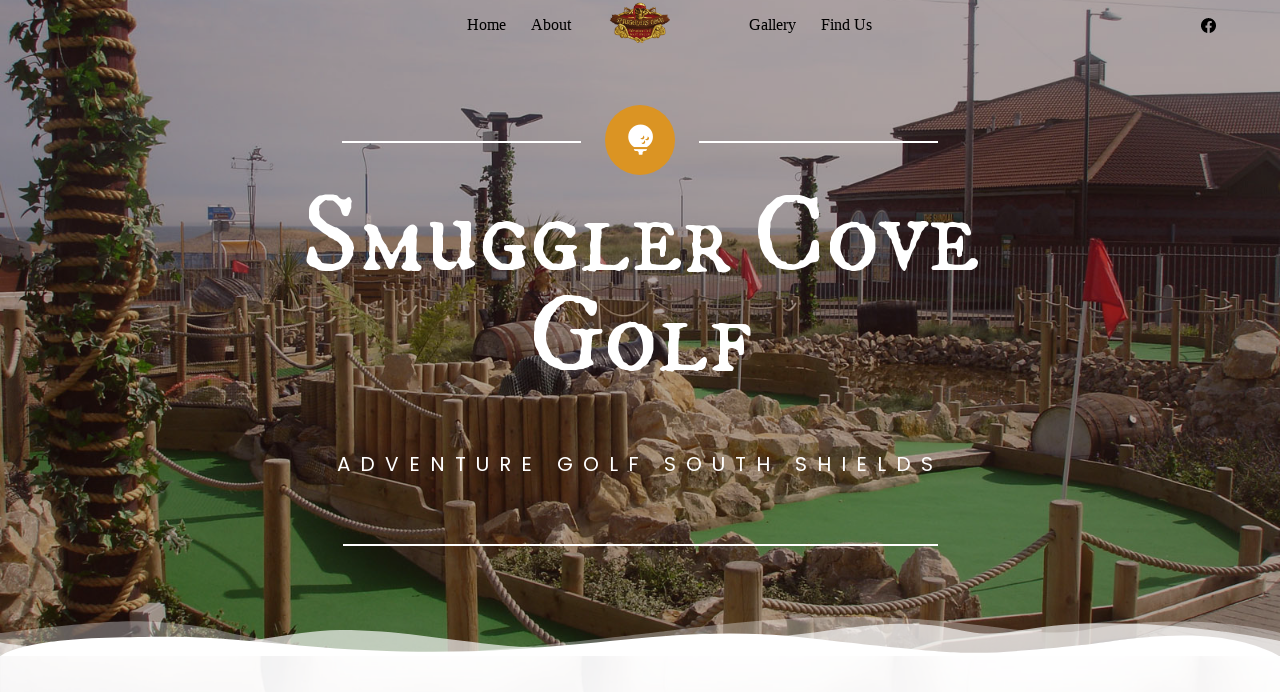

--- FILE ---
content_type: text/html; charset=UTF-8
request_url: https://www.smugglerscovegolf.com/
body_size: 16963
content:
<!doctype html>
<html lang="en-GB">
<head>
	
	<meta charset="UTF-8">
	<meta name="viewport" content="width=device-width, initial-scale=1, maximum-scale=5, viewport-fit=cover">
	<link rel="profile" href="https://gmpg.org/xfn/11">

	<title>smugglerscovegolf.com</title>
<meta name='robots' content='max-image-preview:large' />
<link rel='dns-prefetch' href='//fonts.googleapis.com' />
<link rel="alternate" type="application/rss+xml" title="smugglerscovegolf.com &raquo; Feed" href="https://www.smugglerscovegolf.com/feed/" />
<link rel="alternate" type="application/rss+xml" title="smugglerscovegolf.com &raquo; Comments Feed" href="https://www.smugglerscovegolf.com/comments/feed/" />
<link rel="alternate" title="oEmbed (JSON)" type="application/json+oembed" href="https://www.smugglerscovegolf.com/wp-json/oembed/1.0/embed?url=https%3A%2F%2Fwww.smugglerscovegolf.com%2F" />
<link rel="alternate" title="oEmbed (XML)" type="text/xml+oembed" href="https://www.smugglerscovegolf.com/wp-json/oembed/1.0/embed?url=https%3A%2F%2Fwww.smugglerscovegolf.com%2F&#038;format=xml" />
<style id='wp-img-auto-sizes-contain-inline-css'>
img:is([sizes=auto i],[sizes^="auto," i]){contain-intrinsic-size:3000px 1500px}
/*# sourceURL=wp-img-auto-sizes-contain-inline-css */
</style>
<link rel='stylesheet' id='blocksy-dynamic-global-css' href='https://usercontent.one/wp/www.smugglerscovegolf.com/wp-content/uploads/blocksy/css/global.css?media=1707127716?ver=51676' media='all' />
<link rel='stylesheet' id='elementor-icons-css' href='https://usercontent.one/wp/www.smugglerscovegolf.com/wp-content/plugins/elementor/assets/lib/eicons/css/elementor-icons.min.css?ver=5.30.0&media=1707127716' media='all' />
<link rel='stylesheet' id='elementor-frontend-css' href='https://usercontent.one/wp/www.smugglerscovegolf.com/wp-content/plugins/elementor/assets/css/frontend-lite.min.css?ver=3.23.4&media=1707127716' media='all' />
<link rel='stylesheet' id='swiper-css' href='https://usercontent.one/wp/www.smugglerscovegolf.com/wp-content/plugins/elementor/assets/lib/swiper/v8/css/swiper.min.css?ver=8.4.5&media=1707127716' media='all' />
<link rel='stylesheet' id='elementor-post-5-css' href='https://usercontent.one/wp/www.smugglerscovegolf.com/wp-content/uploads/elementor/css/post-5.css?media=1707127716?ver=1724151764' media='all' />
<link rel='stylesheet' id='elementor-global-css' href='https://usercontent.one/wp/www.smugglerscovegolf.com/wp-content/uploads/elementor/css/global.css?media=1707127716?ver=1724151764' media='all' />
<link rel='stylesheet' id='elementor-post-161-css' href='https://usercontent.one/wp/www.smugglerscovegolf.com/wp-content/uploads/elementor/css/post-161.css?media=1707127716?ver=1724153460' media='all' />
<link rel='stylesheet' id='blocksy-fonts-font-source-google-css' href='https://fonts.googleapis.com/css2?family=IM%20Fell%20DW%20Pica%20SC:wght@400&#038;family=IM%20Fell%20Great%20Primer%20SC:wght@400&#038;display=swap' media='all' />
<link rel='stylesheet' id='ct-main-styles-css' href='https://usercontent.one/wp/www.smugglerscovegolf.com/wp-content/themes/blocksy/static/bundle/main.min.css?ver=2.0.62&media=1707127716' media='all' />
<link rel='stylesheet' id='ct-page-title-styles-css' href='https://usercontent.one/wp/www.smugglerscovegolf.com/wp-content/themes/blocksy/static/bundle/page-title.min.css?ver=2.0.62&media=1707127716' media='all' />
<link rel='stylesheet' id='ct-elementor-styles-css' href='https://usercontent.one/wp/www.smugglerscovegolf.com/wp-content/themes/blocksy/static/bundle/elementor-frontend.min.css?ver=2.0.62&media=1707127716' media='all' />
<link rel='stylesheet' id='google-fonts-1-css' href='https://fonts.googleapis.com/css?family=IM+Fell+English%3A100%2C100italic%2C200%2C200italic%2C300%2C300italic%2C400%2C400italic%2C500%2C500italic%2C600%2C600italic%2C700%2C700italic%2C800%2C800italic%2C900%2C900italic%7CRoboto+Slab%3A100%2C100italic%2C200%2C200italic%2C300%2C300italic%2C400%2C400italic%2C500%2C500italic%2C600%2C600italic%2C700%2C700italic%2C800%2C800italic%2C900%2C900italic%7CRoboto%3A100%2C100italic%2C200%2C200italic%2C300%2C300italic%2C400%2C400italic%2C500%2C500italic%2C600%2C600italic%2C700%2C700italic%2C800%2C800italic%2C900%2C900italic%7CIM+Fell+DW+Pica+SC%3A100%2C100italic%2C200%2C200italic%2C300%2C300italic%2C400%2C400italic%2C500%2C500italic%2C600%2C600italic%2C700%2C700italic%2C800%2C800italic%2C900%2C900italic%7CPoppins%3A100%2C100italic%2C200%2C200italic%2C300%2C300italic%2C400%2C400italic%2C500%2C500italic%2C600%2C600italic%2C700%2C700italic%2C800%2C800italic%2C900%2C900italic%7CCinzel%3A100%2C100italic%2C200%2C200italic%2C300%2C300italic%2C400%2C400italic%2C500%2C500italic%2C600%2C600italic%2C700%2C700italic%2C800%2C800italic%2C900%2C900italic&#038;display=auto&#038;ver=6.9' media='all' />
<link rel='stylesheet' id='elementor-icons-shared-0-css' href='https://usercontent.one/wp/www.smugglerscovegolf.com/wp-content/plugins/elementor/assets/lib/font-awesome/css/fontawesome.min.css?ver=5.15.3&media=1707127716' media='all' />
<link rel='stylesheet' id='elementor-icons-fa-solid-css' href='https://usercontent.one/wp/www.smugglerscovegolf.com/wp-content/plugins/elementor/assets/lib/font-awesome/css/solid.min.css?ver=5.15.3&media=1707127716' media='all' />
<link rel="preconnect" href="https://fonts.gstatic.com/" crossorigin><link rel="https://api.w.org/" href="https://www.smugglerscovegolf.com/wp-json/" /><link rel="alternate" title="JSON" type="application/json" href="https://www.smugglerscovegolf.com/wp-json/wp/v2/pages/161" /><link rel="EditURI" type="application/rsd+xml" title="RSD" href="https://www.smugglerscovegolf.com/xmlrpc.php?rsd" />
<meta name="generator" content="WordPress 6.9" />
<link rel="canonical" href="https://www.smugglerscovegolf.com/" />
<link rel='shortlink' href='https://www.smugglerscovegolf.com/' />
<style>[class*=" icon-oc-"],[class^=icon-oc-]{speak:none;font-style:normal;font-weight:400;font-variant:normal;text-transform:none;line-height:1;-webkit-font-smoothing:antialiased;-moz-osx-font-smoothing:grayscale}.icon-oc-one-com-white-32px-fill:before{content:"901"}.icon-oc-one-com:before{content:"900"}#one-com-icon,.toplevel_page_onecom-wp .wp-menu-image{speak:none;display:flex;align-items:center;justify-content:center;text-transform:none;line-height:1;-webkit-font-smoothing:antialiased;-moz-osx-font-smoothing:grayscale}.onecom-wp-admin-bar-item>a,.toplevel_page_onecom-wp>.wp-menu-name{font-size:16px;font-weight:400;line-height:1}.toplevel_page_onecom-wp>.wp-menu-name img{width:69px;height:9px;}.wp-submenu-wrap.wp-submenu>.wp-submenu-head>img{width:88px;height:auto}.onecom-wp-admin-bar-item>a img{height:7px!important}.onecom-wp-admin-bar-item>a img,.toplevel_page_onecom-wp>.wp-menu-name img{opacity:.8}.onecom-wp-admin-bar-item.hover>a img,.toplevel_page_onecom-wp.wp-has-current-submenu>.wp-menu-name img,li.opensub>a.toplevel_page_onecom-wp>.wp-menu-name img{opacity:1}#one-com-icon:before,.onecom-wp-admin-bar-item>a:before,.toplevel_page_onecom-wp>.wp-menu-image:before{content:'';position:static!important;background-color:rgba(240,245,250,.4);border-radius:102px;width:18px;height:18px;padding:0!important}.onecom-wp-admin-bar-item>a:before{width:14px;height:14px}.onecom-wp-admin-bar-item.hover>a:before,.toplevel_page_onecom-wp.opensub>a>.wp-menu-image:before,.toplevel_page_onecom-wp.wp-has-current-submenu>.wp-menu-image:before{background-color:#76b82a}.onecom-wp-admin-bar-item>a{display:inline-flex!important;align-items:center;justify-content:center}#one-com-logo-wrapper{font-size:4em}#one-com-icon{vertical-align:middle}.imagify-welcome{display:none !important;}</style>		<script>
			document.documentElement.className = document.documentElement.className.replace('no-js', 'js');
		</script>
				<style>
			.no-js img.lazyload {
				display: none;
			}

			figure.wp-block-image img.lazyloading {
				min-width: 150px;
			}

						.lazyload, .lazyloading {
				opacity: 0;
			}

			.lazyloaded {
				opacity: 1;
				transition: opacity 400ms;
				transition-delay: 0ms;
			}

					</style>
		<noscript><link rel='stylesheet' href='https://usercontent.one/wp/www.smugglerscovegolf.com/wp-content/themes/blocksy/static/bundle/no-scripts.min.css?media=1707127716' type='text/css'></noscript>
<style id="ct-main-styles-inline-css">[data-header*="type-1"] {--has-transparent-header:1;}</style>
<meta name="generator" content="Elementor 3.23.4; features: e_optimized_css_loading, additional_custom_breakpoints, e_lazyload; settings: css_print_method-external, google_font-enabled, font_display-auto">
			<style>
				.e-con.e-parent:nth-of-type(n+4):not(.e-lazyloaded):not(.e-no-lazyload),
				.e-con.e-parent:nth-of-type(n+4):not(.e-lazyloaded):not(.e-no-lazyload) * {
					background-image: none !important;
				}
				@media screen and (max-height: 1024px) {
					.e-con.e-parent:nth-of-type(n+3):not(.e-lazyloaded):not(.e-no-lazyload),
					.e-con.e-parent:nth-of-type(n+3):not(.e-lazyloaded):not(.e-no-lazyload) * {
						background-image: none !important;
					}
				}
				@media screen and (max-height: 640px) {
					.e-con.e-parent:nth-of-type(n+2):not(.e-lazyloaded):not(.e-no-lazyload),
					.e-con.e-parent:nth-of-type(n+2):not(.e-lazyloaded):not(.e-no-lazyload) * {
						background-image: none !important;
					}
				}
			</style>
				<style id='global-styles-inline-css'>
:root{--wp--preset--aspect-ratio--square: 1;--wp--preset--aspect-ratio--4-3: 4/3;--wp--preset--aspect-ratio--3-4: 3/4;--wp--preset--aspect-ratio--3-2: 3/2;--wp--preset--aspect-ratio--2-3: 2/3;--wp--preset--aspect-ratio--16-9: 16/9;--wp--preset--aspect-ratio--9-16: 9/16;--wp--preset--color--black: #000000;--wp--preset--color--cyan-bluish-gray: #abb8c3;--wp--preset--color--white: #ffffff;--wp--preset--color--pale-pink: #f78da7;--wp--preset--color--vivid-red: #cf2e2e;--wp--preset--color--luminous-vivid-orange: #ff6900;--wp--preset--color--luminous-vivid-amber: #fcb900;--wp--preset--color--light-green-cyan: #7bdcb5;--wp--preset--color--vivid-green-cyan: #00d084;--wp--preset--color--pale-cyan-blue: #8ed1fc;--wp--preset--color--vivid-cyan-blue: #0693e3;--wp--preset--color--vivid-purple: #9b51e0;--wp--preset--color--palette-color-1: var(--theme-palette-color-1, #a8977b);--wp--preset--color--palette-color-2: var(--theme-palette-color-2, #7f715c);--wp--preset--color--palette-color-3: var(--theme-palette-color-3, #3f4245);--wp--preset--color--palette-color-4: var(--theme-palette-color-4, #111518);--wp--preset--color--palette-color-5: var(--theme-palette-color-5, #eaeaec);--wp--preset--color--palette-color-6: var(--theme-palette-color-6, #f4f4f5);--wp--preset--color--palette-color-7: var(--theme-palette-color-7, #ffffff);--wp--preset--color--palette-color-8: var(--theme-palette-color-8, #ffffff);--wp--preset--gradient--vivid-cyan-blue-to-vivid-purple: linear-gradient(135deg,rgb(6,147,227) 0%,rgb(155,81,224) 100%);--wp--preset--gradient--light-green-cyan-to-vivid-green-cyan: linear-gradient(135deg,rgb(122,220,180) 0%,rgb(0,208,130) 100%);--wp--preset--gradient--luminous-vivid-amber-to-luminous-vivid-orange: linear-gradient(135deg,rgb(252,185,0) 0%,rgb(255,105,0) 100%);--wp--preset--gradient--luminous-vivid-orange-to-vivid-red: linear-gradient(135deg,rgb(255,105,0) 0%,rgb(207,46,46) 100%);--wp--preset--gradient--very-light-gray-to-cyan-bluish-gray: linear-gradient(135deg,rgb(238,238,238) 0%,rgb(169,184,195) 100%);--wp--preset--gradient--cool-to-warm-spectrum: linear-gradient(135deg,rgb(74,234,220) 0%,rgb(151,120,209) 20%,rgb(207,42,186) 40%,rgb(238,44,130) 60%,rgb(251,105,98) 80%,rgb(254,248,76) 100%);--wp--preset--gradient--blush-light-purple: linear-gradient(135deg,rgb(255,206,236) 0%,rgb(152,150,240) 100%);--wp--preset--gradient--blush-bordeaux: linear-gradient(135deg,rgb(254,205,165) 0%,rgb(254,45,45) 50%,rgb(107,0,62) 100%);--wp--preset--gradient--luminous-dusk: linear-gradient(135deg,rgb(255,203,112) 0%,rgb(199,81,192) 50%,rgb(65,88,208) 100%);--wp--preset--gradient--pale-ocean: linear-gradient(135deg,rgb(255,245,203) 0%,rgb(182,227,212) 50%,rgb(51,167,181) 100%);--wp--preset--gradient--electric-grass: linear-gradient(135deg,rgb(202,248,128) 0%,rgb(113,206,126) 100%);--wp--preset--gradient--midnight: linear-gradient(135deg,rgb(2,3,129) 0%,rgb(40,116,252) 100%);--wp--preset--gradient--juicy-peach: linear-gradient(to right, #ffecd2 0%, #fcb69f 100%);--wp--preset--gradient--young-passion: linear-gradient(to right, #ff8177 0%, #ff867a 0%, #ff8c7f 21%, #f99185 52%, #cf556c 78%, #b12a5b 100%);--wp--preset--gradient--true-sunset: linear-gradient(to right, #fa709a 0%, #fee140 100%);--wp--preset--gradient--morpheus-den: linear-gradient(to top, #30cfd0 0%, #330867 100%);--wp--preset--gradient--plum-plate: linear-gradient(135deg, #667eea 0%, #764ba2 100%);--wp--preset--gradient--aqua-splash: linear-gradient(15deg, #13547a 0%, #80d0c7 100%);--wp--preset--gradient--love-kiss: linear-gradient(to top, #ff0844 0%, #ffb199 100%);--wp--preset--gradient--new-retrowave: linear-gradient(to top, #3b41c5 0%, #a981bb 49%, #ffc8a9 100%);--wp--preset--gradient--plum-bath: linear-gradient(to top, #cc208e 0%, #6713d2 100%);--wp--preset--gradient--high-flight: linear-gradient(to right, #0acffe 0%, #495aff 100%);--wp--preset--gradient--teen-party: linear-gradient(-225deg, #FF057C 0%, #8D0B93 50%, #321575 100%);--wp--preset--gradient--fabled-sunset: linear-gradient(-225deg, #231557 0%, #44107A 29%, #FF1361 67%, #FFF800 100%);--wp--preset--gradient--arielle-smile: radial-gradient(circle 248px at center, #16d9e3 0%, #30c7ec 47%, #46aef7 100%);--wp--preset--gradient--itmeo-branding: linear-gradient(180deg, #2af598 0%, #009efd 100%);--wp--preset--gradient--deep-blue: linear-gradient(to right, #6a11cb 0%, #2575fc 100%);--wp--preset--gradient--strong-bliss: linear-gradient(to right, #f78ca0 0%, #f9748f 19%, #fd868c 60%, #fe9a8b 100%);--wp--preset--gradient--sweet-period: linear-gradient(to top, #3f51b1 0%, #5a55ae 13%, #7b5fac 25%, #8f6aae 38%, #a86aa4 50%, #cc6b8e 62%, #f18271 75%, #f3a469 87%, #f7c978 100%);--wp--preset--gradient--purple-division: linear-gradient(to top, #7028e4 0%, #e5b2ca 100%);--wp--preset--gradient--cold-evening: linear-gradient(to top, #0c3483 0%, #a2b6df 100%, #6b8cce 100%, #a2b6df 100%);--wp--preset--gradient--mountain-rock: linear-gradient(to right, #868f96 0%, #596164 100%);--wp--preset--gradient--desert-hump: linear-gradient(to top, #c79081 0%, #dfa579 100%);--wp--preset--gradient--ethernal-constance: linear-gradient(to top, #09203f 0%, #537895 100%);--wp--preset--gradient--happy-memories: linear-gradient(-60deg, #ff5858 0%, #f09819 100%);--wp--preset--gradient--grown-early: linear-gradient(to top, #0ba360 0%, #3cba92 100%);--wp--preset--gradient--morning-salad: linear-gradient(-225deg, #B7F8DB 0%, #50A7C2 100%);--wp--preset--gradient--night-call: linear-gradient(-225deg, #AC32E4 0%, #7918F2 48%, #4801FF 100%);--wp--preset--gradient--mind-crawl: linear-gradient(-225deg, #473B7B 0%, #3584A7 51%, #30D2BE 100%);--wp--preset--gradient--angel-care: linear-gradient(-225deg, #FFE29F 0%, #FFA99F 48%, #FF719A 100%);--wp--preset--gradient--juicy-cake: linear-gradient(to top, #e14fad 0%, #f9d423 100%);--wp--preset--gradient--rich-metal: linear-gradient(to right, #d7d2cc 0%, #304352 100%);--wp--preset--gradient--mole-hall: linear-gradient(-20deg, #616161 0%, #9bc5c3 100%);--wp--preset--gradient--cloudy-knoxville: linear-gradient(120deg, #fdfbfb 0%, #ebedee 100%);--wp--preset--gradient--soft-grass: linear-gradient(to top, #c1dfc4 0%, #deecdd 100%);--wp--preset--gradient--saint-petersburg: linear-gradient(135deg, #f5f7fa 0%, #c3cfe2 100%);--wp--preset--gradient--everlasting-sky: linear-gradient(135deg, #fdfcfb 0%, #e2d1c3 100%);--wp--preset--gradient--kind-steel: linear-gradient(-20deg, #e9defa 0%, #fbfcdb 100%);--wp--preset--gradient--over-sun: linear-gradient(60deg, #abecd6 0%, #fbed96 100%);--wp--preset--gradient--premium-white: linear-gradient(to top, #d5d4d0 0%, #d5d4d0 1%, #eeeeec 31%, #efeeec 75%, #e9e9e7 100%);--wp--preset--gradient--clean-mirror: linear-gradient(45deg, #93a5cf 0%, #e4efe9 100%);--wp--preset--gradient--wild-apple: linear-gradient(to top, #d299c2 0%, #fef9d7 100%);--wp--preset--gradient--snow-again: linear-gradient(to top, #e6e9f0 0%, #eef1f5 100%);--wp--preset--gradient--confident-cloud: linear-gradient(to top, #dad4ec 0%, #dad4ec 1%, #f3e7e9 100%);--wp--preset--gradient--glass-water: linear-gradient(to top, #dfe9f3 0%, white 100%);--wp--preset--gradient--perfect-white: linear-gradient(-225deg, #E3FDF5 0%, #FFE6FA 100%);--wp--preset--font-size--small: 13px;--wp--preset--font-size--medium: 20px;--wp--preset--font-size--large: clamp(22px, 1.375rem + ((1vw - 3.2px) * 0.625), 30px);--wp--preset--font-size--x-large: clamp(30px, 1.875rem + ((1vw - 3.2px) * 1.563), 50px);--wp--preset--font-size--xx-large: clamp(45px, 2.813rem + ((1vw - 3.2px) * 2.734), 80px);--wp--preset--spacing--20: 0.44rem;--wp--preset--spacing--30: 0.67rem;--wp--preset--spacing--40: 1rem;--wp--preset--spacing--50: 1.5rem;--wp--preset--spacing--60: 2.25rem;--wp--preset--spacing--70: 3.38rem;--wp--preset--spacing--80: 5.06rem;--wp--preset--shadow--natural: 6px 6px 9px rgba(0, 0, 0, 0.2);--wp--preset--shadow--deep: 12px 12px 50px rgba(0, 0, 0, 0.4);--wp--preset--shadow--sharp: 6px 6px 0px rgba(0, 0, 0, 0.2);--wp--preset--shadow--outlined: 6px 6px 0px -3px rgb(255, 255, 255), 6px 6px rgb(0, 0, 0);--wp--preset--shadow--crisp: 6px 6px 0px rgb(0, 0, 0);}:root { --wp--style--global--content-size: var(--theme-block-max-width);--wp--style--global--wide-size: var(--theme-block-wide-max-width); }:where(body) { margin: 0; }.wp-site-blocks > .alignleft { float: left; margin-right: 2em; }.wp-site-blocks > .alignright { float: right; margin-left: 2em; }.wp-site-blocks > .aligncenter { justify-content: center; margin-left: auto; margin-right: auto; }:where(.wp-site-blocks) > * { margin-block-start: var(--theme-content-spacing); margin-block-end: 0; }:where(.wp-site-blocks) > :first-child { margin-block-start: 0; }:where(.wp-site-blocks) > :last-child { margin-block-end: 0; }:root { --wp--style--block-gap: var(--theme-content-spacing); }:root :where(.is-layout-flow) > :first-child{margin-block-start: 0;}:root :where(.is-layout-flow) > :last-child{margin-block-end: 0;}:root :where(.is-layout-flow) > *{margin-block-start: var(--theme-content-spacing);margin-block-end: 0;}:root :where(.is-layout-constrained) > :first-child{margin-block-start: 0;}:root :where(.is-layout-constrained) > :last-child{margin-block-end: 0;}:root :where(.is-layout-constrained) > *{margin-block-start: var(--theme-content-spacing);margin-block-end: 0;}:root :where(.is-layout-flex){gap: var(--theme-content-spacing);}:root :where(.is-layout-grid){gap: var(--theme-content-spacing);}.is-layout-flow > .alignleft{float: left;margin-inline-start: 0;margin-inline-end: 2em;}.is-layout-flow > .alignright{float: right;margin-inline-start: 2em;margin-inline-end: 0;}.is-layout-flow > .aligncenter{margin-left: auto !important;margin-right: auto !important;}.is-layout-constrained > .alignleft{float: left;margin-inline-start: 0;margin-inline-end: 2em;}.is-layout-constrained > .alignright{float: right;margin-inline-start: 2em;margin-inline-end: 0;}.is-layout-constrained > .aligncenter{margin-left: auto !important;margin-right: auto !important;}.is-layout-constrained > :where(:not(.alignleft):not(.alignright):not(.alignfull)){max-width: var(--wp--style--global--content-size);margin-left: auto !important;margin-right: auto !important;}.is-layout-constrained > .alignwide{max-width: var(--wp--style--global--wide-size);}body .is-layout-flex{display: flex;}.is-layout-flex{flex-wrap: wrap;align-items: center;}.is-layout-flex > :is(*, div){margin: 0;}body .is-layout-grid{display: grid;}.is-layout-grid > :is(*, div){margin: 0;}body{padding-top: 0px;padding-right: 0px;padding-bottom: 0px;padding-left: 0px;}:root :where(.wp-element-button, .wp-block-button__link){font-style: inherit;font-weight: inherit;letter-spacing: inherit;text-transform: inherit;}.has-black-color{color: var(--wp--preset--color--black) !important;}.has-cyan-bluish-gray-color{color: var(--wp--preset--color--cyan-bluish-gray) !important;}.has-white-color{color: var(--wp--preset--color--white) !important;}.has-pale-pink-color{color: var(--wp--preset--color--pale-pink) !important;}.has-vivid-red-color{color: var(--wp--preset--color--vivid-red) !important;}.has-luminous-vivid-orange-color{color: var(--wp--preset--color--luminous-vivid-orange) !important;}.has-luminous-vivid-amber-color{color: var(--wp--preset--color--luminous-vivid-amber) !important;}.has-light-green-cyan-color{color: var(--wp--preset--color--light-green-cyan) !important;}.has-vivid-green-cyan-color{color: var(--wp--preset--color--vivid-green-cyan) !important;}.has-pale-cyan-blue-color{color: var(--wp--preset--color--pale-cyan-blue) !important;}.has-vivid-cyan-blue-color{color: var(--wp--preset--color--vivid-cyan-blue) !important;}.has-vivid-purple-color{color: var(--wp--preset--color--vivid-purple) !important;}.has-palette-color-1-color{color: var(--wp--preset--color--palette-color-1) !important;}.has-palette-color-2-color{color: var(--wp--preset--color--palette-color-2) !important;}.has-palette-color-3-color{color: var(--wp--preset--color--palette-color-3) !important;}.has-palette-color-4-color{color: var(--wp--preset--color--palette-color-4) !important;}.has-palette-color-5-color{color: var(--wp--preset--color--palette-color-5) !important;}.has-palette-color-6-color{color: var(--wp--preset--color--palette-color-6) !important;}.has-palette-color-7-color{color: var(--wp--preset--color--palette-color-7) !important;}.has-palette-color-8-color{color: var(--wp--preset--color--palette-color-8) !important;}.has-black-background-color{background-color: var(--wp--preset--color--black) !important;}.has-cyan-bluish-gray-background-color{background-color: var(--wp--preset--color--cyan-bluish-gray) !important;}.has-white-background-color{background-color: var(--wp--preset--color--white) !important;}.has-pale-pink-background-color{background-color: var(--wp--preset--color--pale-pink) !important;}.has-vivid-red-background-color{background-color: var(--wp--preset--color--vivid-red) !important;}.has-luminous-vivid-orange-background-color{background-color: var(--wp--preset--color--luminous-vivid-orange) !important;}.has-luminous-vivid-amber-background-color{background-color: var(--wp--preset--color--luminous-vivid-amber) !important;}.has-light-green-cyan-background-color{background-color: var(--wp--preset--color--light-green-cyan) !important;}.has-vivid-green-cyan-background-color{background-color: var(--wp--preset--color--vivid-green-cyan) !important;}.has-pale-cyan-blue-background-color{background-color: var(--wp--preset--color--pale-cyan-blue) !important;}.has-vivid-cyan-blue-background-color{background-color: var(--wp--preset--color--vivid-cyan-blue) !important;}.has-vivid-purple-background-color{background-color: var(--wp--preset--color--vivid-purple) !important;}.has-palette-color-1-background-color{background-color: var(--wp--preset--color--palette-color-1) !important;}.has-palette-color-2-background-color{background-color: var(--wp--preset--color--palette-color-2) !important;}.has-palette-color-3-background-color{background-color: var(--wp--preset--color--palette-color-3) !important;}.has-palette-color-4-background-color{background-color: var(--wp--preset--color--palette-color-4) !important;}.has-palette-color-5-background-color{background-color: var(--wp--preset--color--palette-color-5) !important;}.has-palette-color-6-background-color{background-color: var(--wp--preset--color--palette-color-6) !important;}.has-palette-color-7-background-color{background-color: var(--wp--preset--color--palette-color-7) !important;}.has-palette-color-8-background-color{background-color: var(--wp--preset--color--palette-color-8) !important;}.has-black-border-color{border-color: var(--wp--preset--color--black) !important;}.has-cyan-bluish-gray-border-color{border-color: var(--wp--preset--color--cyan-bluish-gray) !important;}.has-white-border-color{border-color: var(--wp--preset--color--white) !important;}.has-pale-pink-border-color{border-color: var(--wp--preset--color--pale-pink) !important;}.has-vivid-red-border-color{border-color: var(--wp--preset--color--vivid-red) !important;}.has-luminous-vivid-orange-border-color{border-color: var(--wp--preset--color--luminous-vivid-orange) !important;}.has-luminous-vivid-amber-border-color{border-color: var(--wp--preset--color--luminous-vivid-amber) !important;}.has-light-green-cyan-border-color{border-color: var(--wp--preset--color--light-green-cyan) !important;}.has-vivid-green-cyan-border-color{border-color: var(--wp--preset--color--vivid-green-cyan) !important;}.has-pale-cyan-blue-border-color{border-color: var(--wp--preset--color--pale-cyan-blue) !important;}.has-vivid-cyan-blue-border-color{border-color: var(--wp--preset--color--vivid-cyan-blue) !important;}.has-vivid-purple-border-color{border-color: var(--wp--preset--color--vivid-purple) !important;}.has-palette-color-1-border-color{border-color: var(--wp--preset--color--palette-color-1) !important;}.has-palette-color-2-border-color{border-color: var(--wp--preset--color--palette-color-2) !important;}.has-palette-color-3-border-color{border-color: var(--wp--preset--color--palette-color-3) !important;}.has-palette-color-4-border-color{border-color: var(--wp--preset--color--palette-color-4) !important;}.has-palette-color-5-border-color{border-color: var(--wp--preset--color--palette-color-5) !important;}.has-palette-color-6-border-color{border-color: var(--wp--preset--color--palette-color-6) !important;}.has-palette-color-7-border-color{border-color: var(--wp--preset--color--palette-color-7) !important;}.has-palette-color-8-border-color{border-color: var(--wp--preset--color--palette-color-8) !important;}.has-vivid-cyan-blue-to-vivid-purple-gradient-background{background: var(--wp--preset--gradient--vivid-cyan-blue-to-vivid-purple) !important;}.has-light-green-cyan-to-vivid-green-cyan-gradient-background{background: var(--wp--preset--gradient--light-green-cyan-to-vivid-green-cyan) !important;}.has-luminous-vivid-amber-to-luminous-vivid-orange-gradient-background{background: var(--wp--preset--gradient--luminous-vivid-amber-to-luminous-vivid-orange) !important;}.has-luminous-vivid-orange-to-vivid-red-gradient-background{background: var(--wp--preset--gradient--luminous-vivid-orange-to-vivid-red) !important;}.has-very-light-gray-to-cyan-bluish-gray-gradient-background{background: var(--wp--preset--gradient--very-light-gray-to-cyan-bluish-gray) !important;}.has-cool-to-warm-spectrum-gradient-background{background: var(--wp--preset--gradient--cool-to-warm-spectrum) !important;}.has-blush-light-purple-gradient-background{background: var(--wp--preset--gradient--blush-light-purple) !important;}.has-blush-bordeaux-gradient-background{background: var(--wp--preset--gradient--blush-bordeaux) !important;}.has-luminous-dusk-gradient-background{background: var(--wp--preset--gradient--luminous-dusk) !important;}.has-pale-ocean-gradient-background{background: var(--wp--preset--gradient--pale-ocean) !important;}.has-electric-grass-gradient-background{background: var(--wp--preset--gradient--electric-grass) !important;}.has-midnight-gradient-background{background: var(--wp--preset--gradient--midnight) !important;}.has-juicy-peach-gradient-background{background: var(--wp--preset--gradient--juicy-peach) !important;}.has-young-passion-gradient-background{background: var(--wp--preset--gradient--young-passion) !important;}.has-true-sunset-gradient-background{background: var(--wp--preset--gradient--true-sunset) !important;}.has-morpheus-den-gradient-background{background: var(--wp--preset--gradient--morpheus-den) !important;}.has-plum-plate-gradient-background{background: var(--wp--preset--gradient--plum-plate) !important;}.has-aqua-splash-gradient-background{background: var(--wp--preset--gradient--aqua-splash) !important;}.has-love-kiss-gradient-background{background: var(--wp--preset--gradient--love-kiss) !important;}.has-new-retrowave-gradient-background{background: var(--wp--preset--gradient--new-retrowave) !important;}.has-plum-bath-gradient-background{background: var(--wp--preset--gradient--plum-bath) !important;}.has-high-flight-gradient-background{background: var(--wp--preset--gradient--high-flight) !important;}.has-teen-party-gradient-background{background: var(--wp--preset--gradient--teen-party) !important;}.has-fabled-sunset-gradient-background{background: var(--wp--preset--gradient--fabled-sunset) !important;}.has-arielle-smile-gradient-background{background: var(--wp--preset--gradient--arielle-smile) !important;}.has-itmeo-branding-gradient-background{background: var(--wp--preset--gradient--itmeo-branding) !important;}.has-deep-blue-gradient-background{background: var(--wp--preset--gradient--deep-blue) !important;}.has-strong-bliss-gradient-background{background: var(--wp--preset--gradient--strong-bliss) !important;}.has-sweet-period-gradient-background{background: var(--wp--preset--gradient--sweet-period) !important;}.has-purple-division-gradient-background{background: var(--wp--preset--gradient--purple-division) !important;}.has-cold-evening-gradient-background{background: var(--wp--preset--gradient--cold-evening) !important;}.has-mountain-rock-gradient-background{background: var(--wp--preset--gradient--mountain-rock) !important;}.has-desert-hump-gradient-background{background: var(--wp--preset--gradient--desert-hump) !important;}.has-ethernal-constance-gradient-background{background: var(--wp--preset--gradient--ethernal-constance) !important;}.has-happy-memories-gradient-background{background: var(--wp--preset--gradient--happy-memories) !important;}.has-grown-early-gradient-background{background: var(--wp--preset--gradient--grown-early) !important;}.has-morning-salad-gradient-background{background: var(--wp--preset--gradient--morning-salad) !important;}.has-night-call-gradient-background{background: var(--wp--preset--gradient--night-call) !important;}.has-mind-crawl-gradient-background{background: var(--wp--preset--gradient--mind-crawl) !important;}.has-angel-care-gradient-background{background: var(--wp--preset--gradient--angel-care) !important;}.has-juicy-cake-gradient-background{background: var(--wp--preset--gradient--juicy-cake) !important;}.has-rich-metal-gradient-background{background: var(--wp--preset--gradient--rich-metal) !important;}.has-mole-hall-gradient-background{background: var(--wp--preset--gradient--mole-hall) !important;}.has-cloudy-knoxville-gradient-background{background: var(--wp--preset--gradient--cloudy-knoxville) !important;}.has-soft-grass-gradient-background{background: var(--wp--preset--gradient--soft-grass) !important;}.has-saint-petersburg-gradient-background{background: var(--wp--preset--gradient--saint-petersburg) !important;}.has-everlasting-sky-gradient-background{background: var(--wp--preset--gradient--everlasting-sky) !important;}.has-kind-steel-gradient-background{background: var(--wp--preset--gradient--kind-steel) !important;}.has-over-sun-gradient-background{background: var(--wp--preset--gradient--over-sun) !important;}.has-premium-white-gradient-background{background: var(--wp--preset--gradient--premium-white) !important;}.has-clean-mirror-gradient-background{background: var(--wp--preset--gradient--clean-mirror) !important;}.has-wild-apple-gradient-background{background: var(--wp--preset--gradient--wild-apple) !important;}.has-snow-again-gradient-background{background: var(--wp--preset--gradient--snow-again) !important;}.has-confident-cloud-gradient-background{background: var(--wp--preset--gradient--confident-cloud) !important;}.has-glass-water-gradient-background{background: var(--wp--preset--gradient--glass-water) !important;}.has-perfect-white-gradient-background{background: var(--wp--preset--gradient--perfect-white) !important;}.has-small-font-size{font-size: var(--wp--preset--font-size--small) !important;}.has-medium-font-size{font-size: var(--wp--preset--font-size--medium) !important;}.has-large-font-size{font-size: var(--wp--preset--font-size--large) !important;}.has-x-large-font-size{font-size: var(--wp--preset--font-size--x-large) !important;}.has-xx-large-font-size{font-size: var(--wp--preset--font-size--xx-large) !important;}
/*# sourceURL=global-styles-inline-css */
</style>
<link rel='stylesheet' id='e-animations-css' href='https://usercontent.one/wp/www.smugglerscovegolf.com/wp-content/plugins/elementor/assets/lib/animations/animations.min.css?ver=3.23.4&media=1707127716' media='all' />
</head>


<body class="home wp-singular page-template page-template-elementor_header_footer page page-id-161 wp-custom-logo wp-embed-responsive wp-theme-blocksy elementor-default elementor-template-full-width elementor-kit-5 elementor-page elementor-page-161" data-link="type-2" data-prefix="single_page" data-header="type-1" data-footer="type-1" itemscope="itemscope" itemtype="https://schema.org/WebPage">

<a class="skip-link show-on-focus" href="#main">
	Skip to content</a>

<div class="ct-drawer-canvas" data-location="start"><div id="offcanvas" class="ct-panel ct-header" data-behaviour="modal">
		<div class="ct-panel-actions">
			
			<button class="ct-toggle-close" data-type="type-1" aria-label="Close drawer">
				<svg class="ct-icon" width="12" height="12" viewBox="0 0 15 15"><path d="M1 15a1 1 0 01-.71-.29 1 1 0 010-1.41l5.8-5.8-5.8-5.8A1 1 0 011.7.29l5.8 5.8 5.8-5.8a1 1 0 011.41 1.41l-5.8 5.8 5.8 5.8a1 1 0 01-1.41 1.41l-5.8-5.8-5.8 5.8A1 1 0 011 15z"/></svg>
			</button>
		</div>
		<div class="ct-panel-content" data-device="desktop"><div class="ct-panel-content-inner"></div></div><div class="ct-panel-content" data-device="mobile"><div class="ct-panel-content-inner">
<a href="https://www.smugglerscovegolf.com/" class="site-logo-container" data-id="offcanvas-logo" rel="home" itemprop="url">
			<img width="241" height="164" data-src="https://usercontent.one/wp/www.smugglerscovegolf.com/wp-content/uploads/2022/06/Smugglers-Cove-3.png?media=1707127716" class="default-logo lazyload" alt="smugglerscovegolf.com" decoding="async" src="[data-uri]" style="--smush-placeholder-width: 241px; --smush-placeholder-aspect-ratio: 241/164;" /><noscript><img width="241" height="164" data-src="https://usercontent.one/wp/www.smugglerscovegolf.com/wp-content/uploads/2022/06/Smugglers-Cove-3.png?media=1707127716" class="default-logo lazyload" alt="smugglerscovegolf.com" decoding="async" src="[data-uri]" style="--smush-placeholder-width: 241px; --smush-placeholder-aspect-ratio: 241/164;" /><noscript><img width="241" height="164" data-src="https://usercontent.one/wp/www.smugglerscovegolf.com/wp-content/uploads/2022/06/Smugglers-Cove-3.png?media=1707127716" class="default-logo lazyload" alt="smugglerscovegolf.com" decoding="async" src="[data-uri]" style="--smush-placeholder-width: 241px; --smush-placeholder-aspect-ratio: 241/164;" /><noscript><img width="241" height="164" src="https://usercontent.one/wp/www.smugglerscovegolf.com/wp-content/uploads/2022/06/Smugglers-Cove-3.png?media=1707127716" class="default-logo" alt="smugglerscovegolf.com" decoding="async" /></noscript></noscript></noscript>	</a>


<nav
	class="mobile-menu"
	data-id="mobile-menu" data-interaction="click" data-toggle-type="type-1" data-submenu-dots="yes"	aria-label="Off Canvas Menu">
	<ul id="menu-main-menu" role="menubar"><li id="menu-item-185" class="menu-item menu-item-type-post_type menu-item-object-page menu-item-home current-menu-item page_item page-item-161 current_page_item menu-item-185" role="none"><a href="https://www.smugglerscovegolf.com/" aria-current="page" class="ct-menu-link" role="menuitem">Home</a></li>
<li id="menu-item-186" class="menu-item menu-item-type-custom menu-item-object-custom menu-item-186" role="none"><a href="#about" class="ct-menu-link" role="menuitem">About</a></li>
<li id="menu-item-187" class="menu-item menu-item-type-custom menu-item-object-custom menu-item-187" role="none"><a href="#gallery" class="ct-menu-link" role="menuitem">Gallery</a></li>
<li id="menu-item-188" class="menu-item menu-item-type-custom menu-item-object-custom menu-item-188" role="none"><a href="#contact" class="ct-menu-link" role="menuitem">Find Us</a></li>
</ul></nav>


<div
	class="ct-header-socials "
	data-id="socials">

	
		<div class="ct-social-box" data-color="custom" data-icon-size="custom" data-icons-type="simple" >
			
			
							
				<a href="https://www.facebook.com/smugglerscovegolf" data-network="facebook" aria-label="Facebook">
					<span class="ct-icon-container">
					<svg
					width="20px"
					height="20px"
					viewBox="0 0 20 20"
					aria-hidden="true">
						<path d="M20,10.1c0-5.5-4.5-10-10-10S0,4.5,0,10.1c0,5,3.7,9.1,8.4,9.9v-7H5.9v-2.9h2.5V7.9C8.4,5.4,9.9,4,12.2,4c1.1,0,2.2,0.2,2.2,0.2v2.5h-1.3c-1.2,0-1.6,0.8-1.6,1.6v1.9h2.8L13.9,13h-2.3v7C16.3,19.2,20,15.1,20,10.1z"/>
					</svg>
				</span>				</a>
			
			
					</div>

	
</div>
</div></div></div>
	<a href="#main-container" class="ct-back-to-top ct-hidden-sm"
		data-shape="square"
		data-alignment="right"
		title="Go to top" aria-label="Go to top" hidden>

		<svg class="ct-icon" width="15" height="15" viewBox="0 0 20 20"><path d="M10,0L9.4,0.6L0.8,9.1l1.2,1.2l7.1-7.1V20h1.7V3.3l7.1,7.1l1.2-1.2l-8.5-8.5L10,0z"/></svg>	</a>

	</div>
<div id="main-container">
	<header id="header" class="ct-header" data-id="type-1" itemscope="" itemtype="https://schema.org/WPHeader"><div data-device="desktop" data-transparent=""><div data-row="middle" data-column-set="3" data-transparent-row="yes"><div class="ct-container"><div data-column="start" data-placements="1"><div data-items="secondary">
<nav
	id="header-menu-1"
	class="header-menu-1"
	data-id="menu" data-interaction="hover"	data-menu="type-1"
	data-dropdown="type-1:simple"		data-responsive="no"	itemscope="" itemtype="https://schema.org/SiteNavigationElement"	aria-label="Header Menu">

	<ul id="menu-menu-left" class="menu" role="menubar"><li id="menu-item-190" class="menu-item menu-item-type-post_type menu-item-object-page menu-item-home current-menu-item page_item page-item-161 current_page_item menu-item-190" role="none"><a href="https://www.smugglerscovegolf.com/" aria-current="page" class="ct-menu-link" role="menuitem">Home</a></li>
<li id="menu-item-191" class="menu-item menu-item-type-custom menu-item-object-custom menu-item-191" role="none"><a href="#about" class="ct-menu-link" role="menuitem">About</a></li>
</ul></nav>

</div></div><div data-column="middle"><div data-items="">
<div	class="site-branding"
	data-id="logo"		itemscope="itemscope" itemtype="https://schema.org/Organization">

			<a href="https://www.smugglerscovegolf.com/" class="site-logo-container" rel="home" itemprop="url" ><img width="241" height="164" data-src="https://usercontent.one/wp/www.smugglerscovegolf.com/wp-content/uploads/2022/06/Smugglers-Cove-3.png?media=1707127716" class="default-logo lazyload" alt="smugglerscovegolf.com" decoding="async" src="[data-uri]" style="--smush-placeholder-width: 241px; --smush-placeholder-aspect-ratio: 241/164;" /><noscript><img width="241" height="164" data-src="https://usercontent.one/wp/www.smugglerscovegolf.com/wp-content/uploads/2022/06/Smugglers-Cove-3.png?media=1707127716" class="default-logo lazyload" alt="smugglerscovegolf.com" decoding="async" src="[data-uri]" style="--smush-placeholder-width: 241px; --smush-placeholder-aspect-ratio: 241/164;" /><noscript><img width="241" height="164" data-src="https://usercontent.one/wp/www.smugglerscovegolf.com/wp-content/uploads/2022/06/Smugglers-Cove-3.png?media=1707127716" class="default-logo lazyload" alt="smugglerscovegolf.com" decoding="async" src="[data-uri]" style="--smush-placeholder-width: 241px; --smush-placeholder-aspect-ratio: 241/164;" /><noscript><img width="241" height="164" src="https://usercontent.one/wp/www.smugglerscovegolf.com/wp-content/uploads/2022/06/Smugglers-Cove-3.png?media=1707127716" class="default-logo" alt="smugglerscovegolf.com" decoding="async" /></noscript></noscript></noscript></a>	
	</div>

</div></div><div data-column="end" data-placements="2"><div data-items="secondary">
<nav
	id="header-menu-2"
	class="header-menu-2"
	data-id="menu-secondary" data-interaction="hover"	data-menu="type-1"
	data-dropdown="type-1:simple"		data-responsive="no"	itemscope="" itemtype="https://schema.org/SiteNavigationElement"	aria-label="Header Menu">

	<ul id="menu-menu-right" class="menu" role="menubar"><li id="menu-item-192" class="menu-item menu-item-type-custom menu-item-object-custom menu-item-192" role="none"><a href="#gallery" class="ct-menu-link" role="menuitem">Gallery</a></li>
<li id="menu-item-193" class="menu-item menu-item-type-custom menu-item-object-custom menu-item-193" role="none"><a href="#contact" class="ct-menu-link" role="menuitem">Find Us</a></li>
</ul></nav>

</div><div data-items="primary">
<div
	class="ct-header-socials "
	data-id="socials">

	
		<div class="ct-social-box" data-color="custom" data-icon-size="custom" data-icons-type="simple" >
			
			
							
				<a href="https://www.facebook.com/smugglerscovegolf" data-network="facebook" aria-label="Facebook">
					<span class="ct-icon-container">
					<svg
					width="20px"
					height="20px"
					viewBox="0 0 20 20"
					aria-hidden="true">
						<path d="M20,10.1c0-5.5-4.5-10-10-10S0,4.5,0,10.1c0,5,3.7,9.1,8.4,9.9v-7H5.9v-2.9h2.5V7.9C8.4,5.4,9.9,4,12.2,4c1.1,0,2.2,0.2,2.2,0.2v2.5h-1.3c-1.2,0-1.6,0.8-1.6,1.6v1.9h2.8L13.9,13h-2.3v7C16.3,19.2,20,15.1,20,10.1z"/>
					</svg>
				</span>				</a>
			
			
					</div>

	
</div>
</div></div></div></div></div><div data-device="mobile" data-transparent=""><div data-row="middle" data-column-set="2" data-transparent-row="yes"><div class="ct-container"><div data-column="start" data-placements="1"><div data-items="primary">
<div	class="site-branding"
	data-id="logo"		>

			<a href="https://www.smugglerscovegolf.com/" class="site-logo-container" rel="home" itemprop="url" ><img width="241" height="164" data-src="https://usercontent.one/wp/www.smugglerscovegolf.com/wp-content/uploads/2022/06/Smugglers-Cove-3.png?media=1707127716" class="default-logo lazyload" alt="smugglerscovegolf.com" decoding="async" src="[data-uri]" style="--smush-placeholder-width: 241px; --smush-placeholder-aspect-ratio: 241/164;" /><noscript><img width="241" height="164" data-src="https://usercontent.one/wp/www.smugglerscovegolf.com/wp-content/uploads/2022/06/Smugglers-Cove-3.png?media=1707127716" class="default-logo lazyload" alt="smugglerscovegolf.com" decoding="async" src="[data-uri]" style="--smush-placeholder-width: 241px; --smush-placeholder-aspect-ratio: 241/164;" /><noscript><img width="241" height="164" data-src="https://usercontent.one/wp/www.smugglerscovegolf.com/wp-content/uploads/2022/06/Smugglers-Cove-3.png?media=1707127716" class="default-logo lazyload" alt="smugglerscovegolf.com" decoding="async" src="[data-uri]" style="--smush-placeholder-width: 241px; --smush-placeholder-aspect-ratio: 241/164;" /><noscript><img width="241" height="164" src="https://usercontent.one/wp/www.smugglerscovegolf.com/wp-content/uploads/2022/06/Smugglers-Cove-3.png?media=1707127716" class="default-logo" alt="smugglerscovegolf.com" decoding="async" /></noscript></noscript></noscript></a>	
	</div>

</div></div><div data-column="end" data-placements="1"><div data-items="primary">
<button
	data-toggle-panel="#offcanvas"
	class="ct-header-trigger ct-toggle "
	data-design="simple"
	data-label="right"
	aria-label="Menu"
	data-id="trigger">

	<span class="ct-label ct-hidden-sm ct-hidden-md ct-hidden-lg">Menu</span>

	<svg
		class="ct-icon"
		width="18" height="14" viewBox="0 0 18 14"
		aria-hidden="true"
		data-type="type-2">

		<rect y="0.00" width="18" height="1.7" rx="1"/>
		<rect y="6.15" width="18" height="1.7" rx="1"/>
		<rect y="12.3" width="18" height="1.7" rx="1"/>
	</svg>
</button>
</div></div></div></div></div></header>
	<main id="main" class="site-main hfeed">

				<div data-elementor-type="wp-page" data-elementor-id="161" class="elementor elementor-161">
						<header class="elementor-section elementor-top-section elementor-element elementor-element-2d38a81 elementor-section-height-min-height elementor-section-content-middle elementor-section-items-bottom elementor-section-boxed elementor-section-height-default" data-id="2d38a81" data-element_type="section" data-settings="{&quot;background_background&quot;:&quot;classic&quot;,&quot;shape_divider_bottom&quot;:&quot;mountains&quot;}">
							<div class="elementor-background-overlay"></div>
						<div class="elementor-shape elementor-shape-bottom" data-negative="false">
			<svg xmlns="http://www.w3.org/2000/svg" viewBox="0 0 1000 100" preserveAspectRatio="none">
	<path class="elementor-shape-fill" opacity="0.33" d="M473,67.3c-203.9,88.3-263.1-34-320.3,0C66,119.1,0,59.7,0,59.7V0h1000v59.7 c0,0-62.1,26.1-94.9,29.3c-32.8,3.3-62.8-12.3-75.8-22.1C806,49.6,745.3,8.7,694.9,4.7S492.4,59,473,67.3z"/>
	<path class="elementor-shape-fill" opacity="0.66" d="M734,67.3c-45.5,0-77.2-23.2-129.1-39.1c-28.6-8.7-150.3-10.1-254,39.1 s-91.7-34.4-149.2,0C115.7,118.3,0,39.8,0,39.8V0h1000v36.5c0,0-28.2-18.5-92.1-18.5C810.2,18.1,775.7,67.3,734,67.3z"/>
	<path class="elementor-shape-fill" d="M766.1,28.9c-200-57.5-266,65.5-395.1,19.5C242,1.8,242,5.4,184.8,20.6C128,35.8,132.3,44.9,89.9,52.5C28.6,63.7,0,0,0,0 h1000c0,0-9.9,40.9-83.6,48.1S829.6,47,766.1,28.9z"/>
</svg>		</div>
					<div class="elementor-container elementor-column-gap-extended">
					<div class="elementor-column elementor-col-100 elementor-top-column elementor-element elementor-element-192aa59" data-id="192aa59" data-element_type="column">
			<div class="elementor-widget-wrap elementor-element-populated">
						<section class="elementor-section elementor-inner-section elementor-element elementor-element-57cc1d65 elementor-section-content-middle elementor-section-boxed elementor-section-height-default elementor-section-height-default" data-id="57cc1d65" data-element_type="section">
						<div class="elementor-container elementor-column-gap-default">
					<div class="elementor-column elementor-col-33 elementor-inner-column elementor-element elementor-element-4ce89c82" data-id="4ce89c82" data-element_type="column">
			<div class="elementor-widget-wrap elementor-element-populated">
						<div class="elementor-element elementor-element-685d1872 elementor-widget-divider--view-line elementor-widget elementor-widget-divider" data-id="685d1872" data-element_type="widget" data-widget_type="divider.default">
				<div class="elementor-widget-container">
			<style>/*! elementor - v3.23.0 - 05-08-2024 */
.elementor-widget-divider{--divider-border-style:none;--divider-border-width:1px;--divider-color:#0c0d0e;--divider-icon-size:20px;--divider-element-spacing:10px;--divider-pattern-height:24px;--divider-pattern-size:20px;--divider-pattern-url:none;--divider-pattern-repeat:repeat-x}.elementor-widget-divider .elementor-divider{display:flex}.elementor-widget-divider .elementor-divider__text{font-size:15px;line-height:1;max-width:95%}.elementor-widget-divider .elementor-divider__element{margin:0 var(--divider-element-spacing);flex-shrink:0}.elementor-widget-divider .elementor-icon{font-size:var(--divider-icon-size)}.elementor-widget-divider .elementor-divider-separator{display:flex;margin:0;direction:ltr}.elementor-widget-divider--view-line_icon .elementor-divider-separator,.elementor-widget-divider--view-line_text .elementor-divider-separator{align-items:center}.elementor-widget-divider--view-line_icon .elementor-divider-separator:after,.elementor-widget-divider--view-line_icon .elementor-divider-separator:before,.elementor-widget-divider--view-line_text .elementor-divider-separator:after,.elementor-widget-divider--view-line_text .elementor-divider-separator:before{display:block;content:"";border-block-end:0;flex-grow:1;border-block-start:var(--divider-border-width) var(--divider-border-style) var(--divider-color)}.elementor-widget-divider--element-align-left .elementor-divider .elementor-divider-separator>.elementor-divider__svg:first-of-type{flex-grow:0;flex-shrink:100}.elementor-widget-divider--element-align-left .elementor-divider-separator:before{content:none}.elementor-widget-divider--element-align-left .elementor-divider__element{margin-left:0}.elementor-widget-divider--element-align-right .elementor-divider .elementor-divider-separator>.elementor-divider__svg:last-of-type{flex-grow:0;flex-shrink:100}.elementor-widget-divider--element-align-right .elementor-divider-separator:after{content:none}.elementor-widget-divider--element-align-right .elementor-divider__element{margin-right:0}.elementor-widget-divider--element-align-start .elementor-divider .elementor-divider-separator>.elementor-divider__svg:first-of-type{flex-grow:0;flex-shrink:100}.elementor-widget-divider--element-align-start .elementor-divider-separator:before{content:none}.elementor-widget-divider--element-align-start .elementor-divider__element{margin-inline-start:0}.elementor-widget-divider--element-align-end .elementor-divider .elementor-divider-separator>.elementor-divider__svg:last-of-type{flex-grow:0;flex-shrink:100}.elementor-widget-divider--element-align-end .elementor-divider-separator:after{content:none}.elementor-widget-divider--element-align-end .elementor-divider__element{margin-inline-end:0}.elementor-widget-divider:not(.elementor-widget-divider--view-line_text):not(.elementor-widget-divider--view-line_icon) .elementor-divider-separator{border-block-start:var(--divider-border-width) var(--divider-border-style) var(--divider-color)}.elementor-widget-divider--separator-type-pattern{--divider-border-style:none}.elementor-widget-divider--separator-type-pattern.elementor-widget-divider--view-line .elementor-divider-separator,.elementor-widget-divider--separator-type-pattern:not(.elementor-widget-divider--view-line) .elementor-divider-separator:after,.elementor-widget-divider--separator-type-pattern:not(.elementor-widget-divider--view-line) .elementor-divider-separator:before,.elementor-widget-divider--separator-type-pattern:not([class*=elementor-widget-divider--view]) .elementor-divider-separator{width:100%;min-height:var(--divider-pattern-height);-webkit-mask-size:var(--divider-pattern-size) 100%;mask-size:var(--divider-pattern-size) 100%;-webkit-mask-repeat:var(--divider-pattern-repeat);mask-repeat:var(--divider-pattern-repeat);background-color:var(--divider-color);-webkit-mask-image:var(--divider-pattern-url);mask-image:var(--divider-pattern-url)}.elementor-widget-divider--no-spacing{--divider-pattern-size:auto}.elementor-widget-divider--bg-round{--divider-pattern-repeat:round}.rtl .elementor-widget-divider .elementor-divider__text{direction:rtl}.e-con-inner>.elementor-widget-divider,.e-con>.elementor-widget-divider{width:var(--container-widget-width,100%);--flex-grow:var(--container-widget-flex-grow)}</style>		<div class="elementor-divider">
			<span class="elementor-divider-separator">
						</span>
		</div>
				</div>
				</div>
					</div>
		</div>
				<div class="elementor-column elementor-col-33 elementor-inner-column elementor-element elementor-element-489b9f15" data-id="489b9f15" data-element_type="column">
			<div class="elementor-widget-wrap elementor-element-populated">
						<div class="elementor-element elementor-element-250866a5 elementor-view-stacked elementor-shape-circle elementor-widget elementor-widget-icon" data-id="250866a5" data-element_type="widget" data-widget_type="icon.default">
				<div class="elementor-widget-container">
					<div class="elementor-icon-wrapper">
			<div class="elementor-icon">
			<i aria-hidden="true" class="fas fa-golf-ball"></i>			</div>
		</div>
				</div>
				</div>
					</div>
		</div>
				<div class="elementor-column elementor-col-33 elementor-inner-column elementor-element elementor-element-2673ee76" data-id="2673ee76" data-element_type="column">
			<div class="elementor-widget-wrap elementor-element-populated">
						<div class="elementor-element elementor-element-3fb1b411 elementor-hidden-phone elementor-widget-divider--view-line elementor-widget elementor-widget-divider" data-id="3fb1b411" data-element_type="widget" data-widget_type="divider.default">
				<div class="elementor-widget-container">
					<div class="elementor-divider">
			<span class="elementor-divider-separator">
						</span>
		</div>
				</div>
				</div>
					</div>
		</div>
					</div>
		</section>
				<div class="elementor-element elementor-element-1bafbc6a elementor-invisible elementor-widget elementor-widget-heading" data-id="1bafbc6a" data-element_type="widget" data-settings="{&quot;_animation&quot;:&quot;fadeInDown&quot;}" data-widget_type="heading.default">
				<div class="elementor-widget-container">
			<style>/*! elementor - v3.23.0 - 05-08-2024 */
.elementor-heading-title{padding:0;margin:0;line-height:1}.elementor-widget-heading .elementor-heading-title[class*=elementor-size-]>a{color:inherit;font-size:inherit;line-height:inherit}.elementor-widget-heading .elementor-heading-title.elementor-size-small{font-size:15px}.elementor-widget-heading .elementor-heading-title.elementor-size-medium{font-size:19px}.elementor-widget-heading .elementor-heading-title.elementor-size-large{font-size:29px}.elementor-widget-heading .elementor-heading-title.elementor-size-xl{font-size:39px}.elementor-widget-heading .elementor-heading-title.elementor-size-xxl{font-size:59px}</style><h1 class="elementor-heading-title elementor-size-default">Smuggler Cove Golf</h1>		</div>
				</div>
				<div class="elementor-element elementor-element-4a37429e elementor-invisible elementor-widget elementor-widget-text-editor" data-id="4a37429e" data-element_type="widget" data-settings="{&quot;_animation&quot;:&quot;fadeInUp&quot;,&quot;_animation_delay&quot;:200}" data-widget_type="text-editor.default">
				<div class="elementor-widget-container">
			<style>/*! elementor - v3.23.0 - 05-08-2024 */
.elementor-widget-text-editor.elementor-drop-cap-view-stacked .elementor-drop-cap{background-color:#69727d;color:#fff}.elementor-widget-text-editor.elementor-drop-cap-view-framed .elementor-drop-cap{color:#69727d;border:3px solid;background-color:transparent}.elementor-widget-text-editor:not(.elementor-drop-cap-view-default) .elementor-drop-cap{margin-top:8px}.elementor-widget-text-editor:not(.elementor-drop-cap-view-default) .elementor-drop-cap-letter{width:1em;height:1em}.elementor-widget-text-editor .elementor-drop-cap{float:left;text-align:center;line-height:1;font-size:50px}.elementor-widget-text-editor .elementor-drop-cap-letter{display:inline-block}</style>				<p>Adventure Golf South Shields</p>						</div>
				</div>
				<div class="elementor-element elementor-element-2a008adc elementor-widget-divider--view-line elementor-widget elementor-widget-divider" data-id="2a008adc" data-element_type="widget" data-widget_type="divider.default">
				<div class="elementor-widget-container">
					<div class="elementor-divider">
			<span class="elementor-divider-separator">
						</span>
		</div>
				</div>
				</div>
					</div>
		</div>
					</div>
		</header>
				<section class="elementor-section elementor-top-section elementor-element elementor-element-711171ac elementor-section-content-middle elementor-section-boxed elementor-section-height-default elementor-section-height-default" data-id="711171ac" data-element_type="section" data-settings="{&quot;background_background&quot;:&quot;classic&quot;}">
							<div class="elementor-background-overlay"></div>
							<div class="elementor-container elementor-column-gap-extended">
					<div class="elementor-column elementor-col-50 elementor-top-column elementor-element elementor-element-33bf68bd" data-id="33bf68bd" data-element_type="column" data-settings="{&quot;background_background&quot;:&quot;classic&quot;}">
			<div class="elementor-widget-wrap elementor-element-populated">
						<div class="elementor-element elementor-element-d53f631 elementor-widget elementor-widget-menu-anchor" data-id="d53f631" data-element_type="widget" data-widget_type="menu-anchor.default">
				<div class="elementor-widget-container">
			<style>/*! elementor - v3.23.0 - 05-08-2024 */
body.elementor-page .elementor-widget-menu-anchor{margin-bottom:0}</style>		<div class="elementor-menu-anchor" id="about"></div>
				</div>
				</div>
				<div class="elementor-element elementor-element-581517ac elementor-invisible elementor-widget elementor-widget-heading" data-id="581517ac" data-element_type="widget" data-settings="{&quot;_animation&quot;:&quot;fadeInDown&quot;}" data-widget_type="heading.default">
				<div class="elementor-widget-container">
			<h2 class="elementor-heading-title elementor-size-default">Welcome To</h2>		</div>
				</div>
				<div class="elementor-element elementor-element-42550fc4 elementor-invisible elementor-widget elementor-widget-text-editor" data-id="42550fc4" data-element_type="widget" data-settings="{&quot;_animation&quot;:&quot;fadeInUp&quot;,&quot;_animation_delay&quot;:200}" data-widget_type="text-editor.default">
				<div class="elementor-widget-container">
							<p>Smugglers Cove Golf</p>						</div>
				</div>
				<div class="elementor-element elementor-element-5753fd6c elementor-widget elementor-widget-text-editor" data-id="5753fd6c" data-element_type="widget" data-widget_type="text-editor.default">
				<div class="elementor-widget-container">
							<p>A pirate-themed mini adventure golf course set in the heart of South Shields seafront.</p><p>This 12-hole course, the only pirate-themed one in the region, is great for both kids and adults. With challenging holes and colourful landscaping, complete with water features, galleon and of pirates, you and your family &amp; friends will want to come back time and time again!</p><p>Once you’ve enjoyed a game, and argued over who cheated and who officially won, why not visit the Blue Marlin and enjoy fish and chips or a tasty ice cream before taking in South Shields’ other seaside attractions.</p>						</div>
				</div>
					</div>
		</div>
				<div class="elementor-column elementor-col-50 elementor-top-column elementor-element elementor-element-334b7426" data-id="334b7426" data-element_type="column">
			<div class="elementor-widget-wrap elementor-element-populated">
						<div class="elementor-element elementor-element-703bc6f0 elementor-widget elementor-widget-image" data-id="703bc6f0" data-element_type="widget" data-widget_type="image.default">
				<div class="elementor-widget-container">
			<style>/*! elementor - v3.23.0 - 05-08-2024 */
.elementor-widget-image{text-align:center}.elementor-widget-image a{display:inline-block}.elementor-widget-image a img[src$=".svg"]{width:48px}.elementor-widget-image img{vertical-align:middle;display:inline-block}</style>											<a href="https://usercontent.one/wp/www.smugglerscovegolf.com/wp-content/uploads/2022/06/Smugglers-Cove-Golf-South-Shields93.jpg?media=1707127716" data-elementor-open-lightbox="yes" data-elementor-lightbox-title="Smugglers Cove Golf South Shields93" data-e-action-hash="#elementor-action%3Aaction%3Dlightbox%26settings%3DeyJpZCI6MTQ3LCJ1cmwiOiJodHRwczpcL1wvd3d3LnNtdWdnbGVyc2NvdmVnb2xmLmNvbVwvd3AtY29udGVudFwvdXBsb2Fkc1wvMjAyMlwvMDZcL1NtdWdnbGVycy1Db3ZlLUdvbGYtU291dGgtU2hpZWxkczkzLmpwZyJ9">
							<img fetchpriority="high" decoding="async" width="1600" height="1064" src="https://usercontent.one/wp/www.smugglerscovegolf.com/wp-content/uploads/2022/06/Smugglers-Cove-Golf-South-Shields93.jpg?media=1707127716" class="attachment-full size-full wp-image-147" alt="" srcset="https://usercontent.one/wp/www.smugglerscovegolf.com/wp-content/uploads/2022/06/Smugglers-Cove-Golf-South-Shields93.jpg?media=1707127716 1600w, https://usercontent.one/wp/www.smugglerscovegolf.com/wp-content/uploads/2022/06/Smugglers-Cove-Golf-South-Shields93-300x200.jpg?media=1707127716 300w, https://usercontent.one/wp/www.smugglerscovegolf.com/wp-content/uploads/2022/06/Smugglers-Cove-Golf-South-Shields93-1024x681.jpg?media=1707127716 1024w, https://usercontent.one/wp/www.smugglerscovegolf.com/wp-content/uploads/2022/06/Smugglers-Cove-Golf-South-Shields93-768x511.jpg?media=1707127716 768w, https://usercontent.one/wp/www.smugglerscovegolf.com/wp-content/uploads/2022/06/Smugglers-Cove-Golf-South-Shields93-1536x1021.jpg?media=1707127716 1536w" sizes="(max-width: 1600px) 100vw, 1600px" />								</a>
													</div>
				</div>
					</div>
		</div>
					</div>
		</section>
				<section class="elementor-section elementor-top-section elementor-element elementor-element-3d4c1417 elementor-section-boxed elementor-section-height-default elementor-section-height-default" data-id="3d4c1417" data-element_type="section" data-settings="{&quot;background_background&quot;:&quot;classic&quot;,&quot;shape_divider_top&quot;:&quot;mountains&quot;,&quot;shape_divider_bottom&quot;:&quot;mountains&quot;}">
							<div class="elementor-background-overlay"></div>
						<div class="elementor-shape elementor-shape-top" data-negative="false">
			<svg xmlns="http://www.w3.org/2000/svg" viewBox="0 0 1000 100" preserveAspectRatio="none">
	<path class="elementor-shape-fill" opacity="0.33" d="M473,67.3c-203.9,88.3-263.1-34-320.3,0C66,119.1,0,59.7,0,59.7V0h1000v59.7 c0,0-62.1,26.1-94.9,29.3c-32.8,3.3-62.8-12.3-75.8-22.1C806,49.6,745.3,8.7,694.9,4.7S492.4,59,473,67.3z"/>
	<path class="elementor-shape-fill" opacity="0.66" d="M734,67.3c-45.5,0-77.2-23.2-129.1-39.1c-28.6-8.7-150.3-10.1-254,39.1 s-91.7-34.4-149.2,0C115.7,118.3,0,39.8,0,39.8V0h1000v36.5c0,0-28.2-18.5-92.1-18.5C810.2,18.1,775.7,67.3,734,67.3z"/>
	<path class="elementor-shape-fill" d="M766.1,28.9c-200-57.5-266,65.5-395.1,19.5C242,1.8,242,5.4,184.8,20.6C128,35.8,132.3,44.9,89.9,52.5C28.6,63.7,0,0,0,0 h1000c0,0-9.9,40.9-83.6,48.1S829.6,47,766.1,28.9z"/>
</svg>		</div>
				<div class="elementor-shape elementor-shape-bottom" data-negative="false">
			<svg xmlns="http://www.w3.org/2000/svg" viewBox="0 0 1000 100" preserveAspectRatio="none">
	<path class="elementor-shape-fill" opacity="0.33" d="M473,67.3c-203.9,88.3-263.1-34-320.3,0C66,119.1,0,59.7,0,59.7V0h1000v59.7 c0,0-62.1,26.1-94.9,29.3c-32.8,3.3-62.8-12.3-75.8-22.1C806,49.6,745.3,8.7,694.9,4.7S492.4,59,473,67.3z"/>
	<path class="elementor-shape-fill" opacity="0.66" d="M734,67.3c-45.5,0-77.2-23.2-129.1-39.1c-28.6-8.7-150.3-10.1-254,39.1 s-91.7-34.4-149.2,0C115.7,118.3,0,39.8,0,39.8V0h1000v36.5c0,0-28.2-18.5-92.1-18.5C810.2,18.1,775.7,67.3,734,67.3z"/>
	<path class="elementor-shape-fill" d="M766.1,28.9c-200-57.5-266,65.5-395.1,19.5C242,1.8,242,5.4,184.8,20.6C128,35.8,132.3,44.9,89.9,52.5C28.6,63.7,0,0,0,0 h1000c0,0-9.9,40.9-83.6,48.1S829.6,47,766.1,28.9z"/>
</svg>		</div>
					<div class="elementor-container elementor-column-gap-no">
					<div class="elementor-column elementor-col-100 elementor-top-column elementor-element elementor-element-43cd158e" data-id="43cd158e" data-element_type="column">
			<div class="elementor-widget-wrap elementor-element-populated">
						<div class="elementor-element elementor-element-5ad2476 elementor-widget elementor-widget-menu-anchor" data-id="5ad2476" data-element_type="widget" data-widget_type="menu-anchor.default">
				<div class="elementor-widget-container">
					<div class="elementor-menu-anchor" id="gallery"></div>
				</div>
				</div>
				<div class="elementor-element elementor-element-77bc5df9 elementor-invisible elementor-widget elementor-widget-heading" data-id="77bc5df9" data-element_type="widget" data-settings="{&quot;_animation&quot;:&quot;fadeInDown&quot;}" data-widget_type="heading.default">
				<div class="elementor-widget-container">
			<h2 class="elementor-heading-title elementor-size-default">The Golf Course</h2>		</div>
				</div>
				<div class="elementor-element elementor-element-73c13273 elementor-invisible elementor-widget elementor-widget-text-editor" data-id="73c13273" data-element_type="widget" data-settings="{&quot;_animation&quot;:&quot;fadeInUp&quot;,&quot;_animation_delay&quot;:200}" data-widget_type="text-editor.default">
				<div class="elementor-widget-container">
							<p>Are you ready to walk the plank</p>						</div>
				</div>
				<div class="elementor-element elementor-element-407f650 gallery-spacing-custom elementor-widget elementor-widget-image-gallery" data-id="407f650" data-element_type="widget" data-widget_type="image-gallery.default">
				<div class="elementor-widget-container">
			<style>/*! elementor - v3.23.0 - 05-08-2024 */
.elementor-image-gallery .gallery-item{display:inline-block;text-align:center;vertical-align:top;width:100%;max-width:100%;margin:0 auto}.elementor-image-gallery .gallery-item img{margin:0 auto}.elementor-image-gallery .gallery-item .gallery-caption{margin:0}.elementor-image-gallery figure img{display:block}.elementor-image-gallery figure figcaption{width:100%}.gallery-spacing-custom .elementor-image-gallery .gallery-icon{padding:0}@media (min-width:768px){.elementor-image-gallery .gallery-columns-2 .gallery-item{max-width:50%}.elementor-image-gallery .gallery-columns-3 .gallery-item{max-width:33.33%}.elementor-image-gallery .gallery-columns-4 .gallery-item{max-width:25%}.elementor-image-gallery .gallery-columns-5 .gallery-item{max-width:20%}.elementor-image-gallery .gallery-columns-6 .gallery-item{max-width:16.666%}.elementor-image-gallery .gallery-columns-7 .gallery-item{max-width:14.28%}.elementor-image-gallery .gallery-columns-8 .gallery-item{max-width:12.5%}.elementor-image-gallery .gallery-columns-9 .gallery-item{max-width:11.11%}.elementor-image-gallery .gallery-columns-10 .gallery-item{max-width:10%}}@media (min-width:480px) and (max-width:767px){.elementor-image-gallery .gallery.gallery-columns-2 .gallery-item,.elementor-image-gallery .gallery.gallery-columns-3 .gallery-item,.elementor-image-gallery .gallery.gallery-columns-4 .gallery-item,.elementor-image-gallery .gallery.gallery-columns-5 .gallery-item,.elementor-image-gallery .gallery.gallery-columns-6 .gallery-item,.elementor-image-gallery .gallery.gallery-columns-7 .gallery-item,.elementor-image-gallery .gallery.gallery-columns-8 .gallery-item,.elementor-image-gallery .gallery.gallery-columns-9 .gallery-item,.elementor-image-gallery .gallery.gallery-columns-10 .gallery-item{max-width:50%}}@media (max-width:479px){.elementor-image-gallery .gallery.gallery-columns-2 .gallery-item,.elementor-image-gallery .gallery.gallery-columns-3 .gallery-item,.elementor-image-gallery .gallery.gallery-columns-4 .gallery-item,.elementor-image-gallery .gallery.gallery-columns-5 .gallery-item,.elementor-image-gallery .gallery.gallery-columns-6 .gallery-item,.elementor-image-gallery .gallery.gallery-columns-7 .gallery-item,.elementor-image-gallery .gallery.gallery-columns-8 .gallery-item,.elementor-image-gallery .gallery.gallery-columns-9 .gallery-item,.elementor-image-gallery .gallery.gallery-columns-10 .gallery-item{max-width:100%}}</style>		<div class="elementor-image-gallery">
			<div id='gallery-1' class='gallery galleryid-161 gallery-columns-3 gallery-size-medium_large'><figure class='gallery-item'>
			<div class='gallery-icon landscape'>
				<a data-elementor-open-lightbox="yes" data-elementor-lightbox-slideshow="407f650" data-elementor-lightbox-title="Smugglers Cove Golf South Shields91" data-e-action-hash="#elementor-action%3Aaction%3Dlightbox%26settings%[base64]%3D%3D" href='https://usercontent.one/wp/www.smugglerscovegolf.com/wp-content/uploads/2022/06/Smugglers-Cove-Golf-South-Shields91.jpg?media=1707127716'><img decoding="async" width="768" height="576" data-src="https://usercontent.one/wp/www.smugglerscovegolf.com/wp-content/uploads/2022/06/Smugglers-Cove-Golf-South-Shields91-768x576.jpg?media=1707127716" class="attachment-medium_large size-medium_large lazyload" alt="" data-srcset="https://usercontent.one/wp/www.smugglerscovegolf.com/wp-content/uploads/2022/06/Smugglers-Cove-Golf-South-Shields91-768x576.jpg?media=1707127716 768w, https://usercontent.one/wp/www.smugglerscovegolf.com/wp-content/uploads/2022/06/Smugglers-Cove-Golf-South-Shields91-300x225.jpg?media=1707127716 300w, https://usercontent.one/wp/www.smugglerscovegolf.com/wp-content/uploads/2022/06/Smugglers-Cove-Golf-South-Shields91-1024x768.jpg?media=1707127716 1024w, https://usercontent.one/wp/www.smugglerscovegolf.com/wp-content/uploads/2022/06/Smugglers-Cove-Golf-South-Shields91-1536x1152.jpg?media=1707127716 1536w, https://usercontent.one/wp/www.smugglerscovegolf.com/wp-content/uploads/2022/06/Smugglers-Cove-Golf-South-Shields91.jpg?media=1707127716 1600w" data-sizes="(max-width: 768px) 100vw, 768px" src="[data-uri]" style="--smush-placeholder-width: 768px; --smush-placeholder-aspect-ratio: 768/576;" /><noscript><img decoding="async" width="768" height="576" src="https://usercontent.one/wp/www.smugglerscovegolf.com/wp-content/uploads/2022/06/Smugglers-Cove-Golf-South-Shields91-768x576.jpg?media=1707127716" class="attachment-medium_large size-medium_large" alt="" srcset="https://usercontent.one/wp/www.smugglerscovegolf.com/wp-content/uploads/2022/06/Smugglers-Cove-Golf-South-Shields91-768x576.jpg?media=1707127716 768w, https://usercontent.one/wp/www.smugglerscovegolf.com/wp-content/uploads/2022/06/Smugglers-Cove-Golf-South-Shields91-300x225.jpg?media=1707127716 300w, https://usercontent.one/wp/www.smugglerscovegolf.com/wp-content/uploads/2022/06/Smugglers-Cove-Golf-South-Shields91-1024x768.jpg?media=1707127716 1024w, https://usercontent.one/wp/www.smugglerscovegolf.com/wp-content/uploads/2022/06/Smugglers-Cove-Golf-South-Shields91-1536x1152.jpg?media=1707127716 1536w, https://usercontent.one/wp/www.smugglerscovegolf.com/wp-content/uploads/2022/06/Smugglers-Cove-Golf-South-Shields91.jpg?media=1707127716 1600w" sizes="(max-width: 768px) 100vw, 768px" /></noscript></a>
			</div></figure><figure class='gallery-item'>
			<div class='gallery-icon landscape'>
				<a data-elementor-open-lightbox="yes" data-elementor-lightbox-slideshow="407f650" data-elementor-lightbox-title="Smugglers Cove Golf South Shields90" data-e-action-hash="#elementor-action%3Aaction%3Dlightbox%26settings%[base64]%3D%3D" href='https://usercontent.one/wp/www.smugglerscovegolf.com/wp-content/uploads/2022/06/Smugglers-Cove-Golf-South-Shields90.jpg?media=1707127716'><img loading="lazy" decoding="async" width="768" height="576" data-src="https://usercontent.one/wp/www.smugglerscovegolf.com/wp-content/uploads/2022/06/Smugglers-Cove-Golf-South-Shields90-768x576.jpg?media=1707127716" class="attachment-medium_large size-medium_large lazyload" alt="" data-srcset="https://usercontent.one/wp/www.smugglerscovegolf.com/wp-content/uploads/2022/06/Smugglers-Cove-Golf-South-Shields90-768x576.jpg?media=1707127716 768w, https://usercontent.one/wp/www.smugglerscovegolf.com/wp-content/uploads/2022/06/Smugglers-Cove-Golf-South-Shields90-300x225.jpg?media=1707127716 300w, https://usercontent.one/wp/www.smugglerscovegolf.com/wp-content/uploads/2022/06/Smugglers-Cove-Golf-South-Shields90-1024x768.jpg?media=1707127716 1024w, https://usercontent.one/wp/www.smugglerscovegolf.com/wp-content/uploads/2022/06/Smugglers-Cove-Golf-South-Shields90-1536x1152.jpg?media=1707127716 1536w, https://usercontent.one/wp/www.smugglerscovegolf.com/wp-content/uploads/2022/06/Smugglers-Cove-Golf-South-Shields90.jpg?media=1707127716 1600w" data-sizes="(max-width: 768px) 100vw, 768px" src="[data-uri]" style="--smush-placeholder-width: 768px; --smush-placeholder-aspect-ratio: 768/576;" /><noscript><img loading="lazy" decoding="async" width="768" height="576" src="https://usercontent.one/wp/www.smugglerscovegolf.com/wp-content/uploads/2022/06/Smugglers-Cove-Golf-South-Shields90-768x576.jpg?media=1707127716" class="attachment-medium_large size-medium_large" alt="" srcset="https://usercontent.one/wp/www.smugglerscovegolf.com/wp-content/uploads/2022/06/Smugglers-Cove-Golf-South-Shields90-768x576.jpg?media=1707127716 768w, https://usercontent.one/wp/www.smugglerscovegolf.com/wp-content/uploads/2022/06/Smugglers-Cove-Golf-South-Shields90-300x225.jpg?media=1707127716 300w, https://usercontent.one/wp/www.smugglerscovegolf.com/wp-content/uploads/2022/06/Smugglers-Cove-Golf-South-Shields90-1024x768.jpg?media=1707127716 1024w, https://usercontent.one/wp/www.smugglerscovegolf.com/wp-content/uploads/2022/06/Smugglers-Cove-Golf-South-Shields90-1536x1152.jpg?media=1707127716 1536w, https://usercontent.one/wp/www.smugglerscovegolf.com/wp-content/uploads/2022/06/Smugglers-Cove-Golf-South-Shields90.jpg?media=1707127716 1600w" sizes="(max-width: 768px) 100vw, 768px" /></noscript></a>
			</div></figure><figure class='gallery-item'>
			<div class='gallery-icon landscape'>
				<a data-elementor-open-lightbox="yes" data-elementor-lightbox-slideshow="407f650" data-elementor-lightbox-title="Smugglers Cove Golf South Shields89" data-e-action-hash="#elementor-action%3Aaction%3Dlightbox%26settings%[base64]%3D%3D" href='https://usercontent.one/wp/www.smugglerscovegolf.com/wp-content/uploads/2022/06/Smugglers-Cove-Golf-South-Shields89.jpg?media=1707127716'><img loading="lazy" decoding="async" width="768" height="576" data-src="https://usercontent.one/wp/www.smugglerscovegolf.com/wp-content/uploads/2022/06/Smugglers-Cove-Golf-South-Shields89-768x576.jpg?media=1707127716" class="attachment-medium_large size-medium_large lazyload" alt="" data-srcset="https://usercontent.one/wp/www.smugglerscovegolf.com/wp-content/uploads/2022/06/Smugglers-Cove-Golf-South-Shields89-768x576.jpg?media=1707127716 768w, https://usercontent.one/wp/www.smugglerscovegolf.com/wp-content/uploads/2022/06/Smugglers-Cove-Golf-South-Shields89-300x225.jpg?media=1707127716 300w, https://usercontent.one/wp/www.smugglerscovegolf.com/wp-content/uploads/2022/06/Smugglers-Cove-Golf-South-Shields89-1024x768.jpg?media=1707127716 1024w, https://usercontent.one/wp/www.smugglerscovegolf.com/wp-content/uploads/2022/06/Smugglers-Cove-Golf-South-Shields89-1536x1152.jpg?media=1707127716 1536w, https://usercontent.one/wp/www.smugglerscovegolf.com/wp-content/uploads/2022/06/Smugglers-Cove-Golf-South-Shields89.jpg?media=1707127716 1600w" data-sizes="(max-width: 768px) 100vw, 768px" src="[data-uri]" style="--smush-placeholder-width: 768px; --smush-placeholder-aspect-ratio: 768/576;" /><noscript><img loading="lazy" decoding="async" width="768" height="576" src="https://usercontent.one/wp/www.smugglerscovegolf.com/wp-content/uploads/2022/06/Smugglers-Cove-Golf-South-Shields89-768x576.jpg?media=1707127716" class="attachment-medium_large size-medium_large" alt="" srcset="https://usercontent.one/wp/www.smugglerscovegolf.com/wp-content/uploads/2022/06/Smugglers-Cove-Golf-South-Shields89-768x576.jpg?media=1707127716 768w, https://usercontent.one/wp/www.smugglerscovegolf.com/wp-content/uploads/2022/06/Smugglers-Cove-Golf-South-Shields89-300x225.jpg?media=1707127716 300w, https://usercontent.one/wp/www.smugglerscovegolf.com/wp-content/uploads/2022/06/Smugglers-Cove-Golf-South-Shields89-1024x768.jpg?media=1707127716 1024w, https://usercontent.one/wp/www.smugglerscovegolf.com/wp-content/uploads/2022/06/Smugglers-Cove-Golf-South-Shields89-1536x1152.jpg?media=1707127716 1536w, https://usercontent.one/wp/www.smugglerscovegolf.com/wp-content/uploads/2022/06/Smugglers-Cove-Golf-South-Shields89.jpg?media=1707127716 1600w" sizes="(max-width: 768px) 100vw, 768px" /></noscript></a>
			</div></figure><figure class='gallery-item'>
			<div class='gallery-icon landscape'>
				<a data-elementor-open-lightbox="yes" data-elementor-lightbox-slideshow="407f650" data-elementor-lightbox-title="Smugglers Cove Golf South Shields88" data-e-action-hash="#elementor-action%3Aaction%3Dlightbox%26settings%[base64]%3D%3D" href='https://usercontent.one/wp/www.smugglerscovegolf.com/wp-content/uploads/2022/06/Smugglers-Cove-Golf-South-Shields88.jpg?media=1707127716'><img loading="lazy" decoding="async" width="768" height="576" data-src="https://usercontent.one/wp/www.smugglerscovegolf.com/wp-content/uploads/2022/06/Smugglers-Cove-Golf-South-Shields88-768x576.jpg?media=1707127716" class="attachment-medium_large size-medium_large lazyload" alt="" data-srcset="https://usercontent.one/wp/www.smugglerscovegolf.com/wp-content/uploads/2022/06/Smugglers-Cove-Golf-South-Shields88-768x576.jpg?media=1707127716 768w, https://usercontent.one/wp/www.smugglerscovegolf.com/wp-content/uploads/2022/06/Smugglers-Cove-Golf-South-Shields88-300x225.jpg?media=1707127716 300w, https://usercontent.one/wp/www.smugglerscovegolf.com/wp-content/uploads/2022/06/Smugglers-Cove-Golf-South-Shields88-1024x768.jpg?media=1707127716 1024w, https://usercontent.one/wp/www.smugglerscovegolf.com/wp-content/uploads/2022/06/Smugglers-Cove-Golf-South-Shields88-1536x1152.jpg?media=1707127716 1536w, https://usercontent.one/wp/www.smugglerscovegolf.com/wp-content/uploads/2022/06/Smugglers-Cove-Golf-South-Shields88.jpg?media=1707127716 1600w" data-sizes="(max-width: 768px) 100vw, 768px" src="[data-uri]" style="--smush-placeholder-width: 768px; --smush-placeholder-aspect-ratio: 768/576;" /><noscript><img loading="lazy" decoding="async" width="768" height="576" src="https://usercontent.one/wp/www.smugglerscovegolf.com/wp-content/uploads/2022/06/Smugglers-Cove-Golf-South-Shields88-768x576.jpg?media=1707127716" class="attachment-medium_large size-medium_large" alt="" srcset="https://usercontent.one/wp/www.smugglerscovegolf.com/wp-content/uploads/2022/06/Smugglers-Cove-Golf-South-Shields88-768x576.jpg?media=1707127716 768w, https://usercontent.one/wp/www.smugglerscovegolf.com/wp-content/uploads/2022/06/Smugglers-Cove-Golf-South-Shields88-300x225.jpg?media=1707127716 300w, https://usercontent.one/wp/www.smugglerscovegolf.com/wp-content/uploads/2022/06/Smugglers-Cove-Golf-South-Shields88-1024x768.jpg?media=1707127716 1024w, https://usercontent.one/wp/www.smugglerscovegolf.com/wp-content/uploads/2022/06/Smugglers-Cove-Golf-South-Shields88-1536x1152.jpg?media=1707127716 1536w, https://usercontent.one/wp/www.smugglerscovegolf.com/wp-content/uploads/2022/06/Smugglers-Cove-Golf-South-Shields88.jpg?media=1707127716 1600w" sizes="(max-width: 768px) 100vw, 768px" /></noscript></a>
			</div></figure><figure class='gallery-item'>
			<div class='gallery-icon landscape'>
				<a data-elementor-open-lightbox="yes" data-elementor-lightbox-slideshow="407f650" data-elementor-lightbox-title="Smugglers Cove Golf South Shields82" data-e-action-hash="#elementor-action%3Aaction%3Dlightbox%26settings%[base64]%3D%3D" href='https://usercontent.one/wp/www.smugglerscovegolf.com/wp-content/uploads/2022/06/Smugglers-Cove-Golf-South-Shields82.jpg?media=1707127716'><img loading="lazy" decoding="async" width="768" height="576" data-src="https://usercontent.one/wp/www.smugglerscovegolf.com/wp-content/uploads/2022/06/Smugglers-Cove-Golf-South-Shields82-768x576.jpg?media=1707127716" class="attachment-medium_large size-medium_large lazyload" alt="" data-srcset="https://usercontent.one/wp/www.smugglerscovegolf.com/wp-content/uploads/2022/06/Smugglers-Cove-Golf-South-Shields82-768x576.jpg?media=1707127716 768w, https://usercontent.one/wp/www.smugglerscovegolf.com/wp-content/uploads/2022/06/Smugglers-Cove-Golf-South-Shields82-300x225.jpg?media=1707127716 300w, https://usercontent.one/wp/www.smugglerscovegolf.com/wp-content/uploads/2022/06/Smugglers-Cove-Golf-South-Shields82-1024x768.jpg?media=1707127716 1024w, https://usercontent.one/wp/www.smugglerscovegolf.com/wp-content/uploads/2022/06/Smugglers-Cove-Golf-South-Shields82-1536x1152.jpg?media=1707127716 1536w, https://usercontent.one/wp/www.smugglerscovegolf.com/wp-content/uploads/2022/06/Smugglers-Cove-Golf-South-Shields82.jpg?media=1707127716 1600w" data-sizes="(max-width: 768px) 100vw, 768px" src="[data-uri]" style="--smush-placeholder-width: 768px; --smush-placeholder-aspect-ratio: 768/576;" /><noscript><img loading="lazy" decoding="async" width="768" height="576" src="https://usercontent.one/wp/www.smugglerscovegolf.com/wp-content/uploads/2022/06/Smugglers-Cove-Golf-South-Shields82-768x576.jpg?media=1707127716" class="attachment-medium_large size-medium_large" alt="" srcset="https://usercontent.one/wp/www.smugglerscovegolf.com/wp-content/uploads/2022/06/Smugglers-Cove-Golf-South-Shields82-768x576.jpg?media=1707127716 768w, https://usercontent.one/wp/www.smugglerscovegolf.com/wp-content/uploads/2022/06/Smugglers-Cove-Golf-South-Shields82-300x225.jpg?media=1707127716 300w, https://usercontent.one/wp/www.smugglerscovegolf.com/wp-content/uploads/2022/06/Smugglers-Cove-Golf-South-Shields82-1024x768.jpg?media=1707127716 1024w, https://usercontent.one/wp/www.smugglerscovegolf.com/wp-content/uploads/2022/06/Smugglers-Cove-Golf-South-Shields82-1536x1152.jpg?media=1707127716 1536w, https://usercontent.one/wp/www.smugglerscovegolf.com/wp-content/uploads/2022/06/Smugglers-Cove-Golf-South-Shields82.jpg?media=1707127716 1600w" sizes="(max-width: 768px) 100vw, 768px" /></noscript></a>
			</div></figure><figure class='gallery-item'>
			<div class='gallery-icon landscape'>
				<a data-elementor-open-lightbox="yes" data-elementor-lightbox-slideshow="407f650" data-elementor-lightbox-title="Smugglers Cove Golf South Shields81" data-e-action-hash="#elementor-action%3Aaction%3Dlightbox%26settings%[base64]%3D%3D" href='https://usercontent.one/wp/www.smugglerscovegolf.com/wp-content/uploads/2022/06/Smugglers-Cove-Golf-South-Shields81.jpg?media=1707127716'><img loading="lazy" decoding="async" width="768" height="576" data-src="https://usercontent.one/wp/www.smugglerscovegolf.com/wp-content/uploads/2022/06/Smugglers-Cove-Golf-South-Shields81-768x576.jpg?media=1707127716" class="attachment-medium_large size-medium_large lazyload" alt="" data-srcset="https://usercontent.one/wp/www.smugglerscovegolf.com/wp-content/uploads/2022/06/Smugglers-Cove-Golf-South-Shields81-768x576.jpg?media=1707127716 768w, https://usercontent.one/wp/www.smugglerscovegolf.com/wp-content/uploads/2022/06/Smugglers-Cove-Golf-South-Shields81-300x225.jpg?media=1707127716 300w, https://usercontent.one/wp/www.smugglerscovegolf.com/wp-content/uploads/2022/06/Smugglers-Cove-Golf-South-Shields81-1024x768.jpg?media=1707127716 1024w, https://usercontent.one/wp/www.smugglerscovegolf.com/wp-content/uploads/2022/06/Smugglers-Cove-Golf-South-Shields81-1536x1152.jpg?media=1707127716 1536w, https://usercontent.one/wp/www.smugglerscovegolf.com/wp-content/uploads/2022/06/Smugglers-Cove-Golf-South-Shields81.jpg?media=1707127716 1600w" data-sizes="(max-width: 768px) 100vw, 768px" src="[data-uri]" style="--smush-placeholder-width: 768px; --smush-placeholder-aspect-ratio: 768/576;" /><noscript><img loading="lazy" decoding="async" width="768" height="576" src="https://usercontent.one/wp/www.smugglerscovegolf.com/wp-content/uploads/2022/06/Smugglers-Cove-Golf-South-Shields81-768x576.jpg?media=1707127716" class="attachment-medium_large size-medium_large" alt="" srcset="https://usercontent.one/wp/www.smugglerscovegolf.com/wp-content/uploads/2022/06/Smugglers-Cove-Golf-South-Shields81-768x576.jpg?media=1707127716 768w, https://usercontent.one/wp/www.smugglerscovegolf.com/wp-content/uploads/2022/06/Smugglers-Cove-Golf-South-Shields81-300x225.jpg?media=1707127716 300w, https://usercontent.one/wp/www.smugglerscovegolf.com/wp-content/uploads/2022/06/Smugglers-Cove-Golf-South-Shields81-1024x768.jpg?media=1707127716 1024w, https://usercontent.one/wp/www.smugglerscovegolf.com/wp-content/uploads/2022/06/Smugglers-Cove-Golf-South-Shields81-1536x1152.jpg?media=1707127716 1536w, https://usercontent.one/wp/www.smugglerscovegolf.com/wp-content/uploads/2022/06/Smugglers-Cove-Golf-South-Shields81.jpg?media=1707127716 1600w" sizes="(max-width: 768px) 100vw, 768px" /></noscript></a>
			</div></figure><figure class='gallery-item'>
			<div class='gallery-icon landscape'>
				<a data-elementor-open-lightbox="yes" data-elementor-lightbox-slideshow="407f650" data-elementor-lightbox-title="Smugglers Cove Golf South Shields80" data-e-action-hash="#elementor-action%3Aaction%3Dlightbox%26settings%[base64]%3D%3D" href='https://usercontent.one/wp/www.smugglerscovegolf.com/wp-content/uploads/2022/06/Smugglers-Cove-Golf-South-Shields80.jpg?media=1707127716'><img loading="lazy" decoding="async" width="768" height="576" data-src="https://usercontent.one/wp/www.smugglerscovegolf.com/wp-content/uploads/2022/06/Smugglers-Cove-Golf-South-Shields80-768x576.jpg?media=1707127716" class="attachment-medium_large size-medium_large lazyload" alt="" data-srcset="https://usercontent.one/wp/www.smugglerscovegolf.com/wp-content/uploads/2022/06/Smugglers-Cove-Golf-South-Shields80-768x576.jpg?media=1707127716 768w, https://usercontent.one/wp/www.smugglerscovegolf.com/wp-content/uploads/2022/06/Smugglers-Cove-Golf-South-Shields80-300x225.jpg?media=1707127716 300w, https://usercontent.one/wp/www.smugglerscovegolf.com/wp-content/uploads/2022/06/Smugglers-Cove-Golf-South-Shields80-1024x768.jpg?media=1707127716 1024w, https://usercontent.one/wp/www.smugglerscovegolf.com/wp-content/uploads/2022/06/Smugglers-Cove-Golf-South-Shields80-1536x1152.jpg?media=1707127716 1536w, https://usercontent.one/wp/www.smugglerscovegolf.com/wp-content/uploads/2022/06/Smugglers-Cove-Golf-South-Shields80.jpg?media=1707127716 1600w" data-sizes="(max-width: 768px) 100vw, 768px" src="[data-uri]" style="--smush-placeholder-width: 768px; --smush-placeholder-aspect-ratio: 768/576;" /><noscript><img loading="lazy" decoding="async" width="768" height="576" src="https://usercontent.one/wp/www.smugglerscovegolf.com/wp-content/uploads/2022/06/Smugglers-Cove-Golf-South-Shields80-768x576.jpg?media=1707127716" class="attachment-medium_large size-medium_large" alt="" srcset="https://usercontent.one/wp/www.smugglerscovegolf.com/wp-content/uploads/2022/06/Smugglers-Cove-Golf-South-Shields80-768x576.jpg?media=1707127716 768w, https://usercontent.one/wp/www.smugglerscovegolf.com/wp-content/uploads/2022/06/Smugglers-Cove-Golf-South-Shields80-300x225.jpg?media=1707127716 300w, https://usercontent.one/wp/www.smugglerscovegolf.com/wp-content/uploads/2022/06/Smugglers-Cove-Golf-South-Shields80-1024x768.jpg?media=1707127716 1024w, https://usercontent.one/wp/www.smugglerscovegolf.com/wp-content/uploads/2022/06/Smugglers-Cove-Golf-South-Shields80-1536x1152.jpg?media=1707127716 1536w, https://usercontent.one/wp/www.smugglerscovegolf.com/wp-content/uploads/2022/06/Smugglers-Cove-Golf-South-Shields80.jpg?media=1707127716 1600w" sizes="(max-width: 768px) 100vw, 768px" /></noscript></a>
			</div></figure><figure class='gallery-item'>
			<div class='gallery-icon landscape'>
				<a data-elementor-open-lightbox="yes" data-elementor-lightbox-slideshow="407f650" data-elementor-lightbox-title="Smugglers Cove Golf South Shields78" data-e-action-hash="#elementor-action%3Aaction%3Dlightbox%26settings%[base64]%3D%3D" href='https://usercontent.one/wp/www.smugglerscovegolf.com/wp-content/uploads/2022/06/Smugglers-Cove-Golf-South-Shields78.jpg?media=1707127716'><img loading="lazy" decoding="async" width="768" height="576" data-src="https://usercontent.one/wp/www.smugglerscovegolf.com/wp-content/uploads/2022/06/Smugglers-Cove-Golf-South-Shields78-768x576.jpg?media=1707127716" class="attachment-medium_large size-medium_large lazyload" alt="" data-srcset="https://usercontent.one/wp/www.smugglerscovegolf.com/wp-content/uploads/2022/06/Smugglers-Cove-Golf-South-Shields78-768x576.jpg?media=1707127716 768w, https://usercontent.one/wp/www.smugglerscovegolf.com/wp-content/uploads/2022/06/Smugglers-Cove-Golf-South-Shields78-300x225.jpg?media=1707127716 300w, https://usercontent.one/wp/www.smugglerscovegolf.com/wp-content/uploads/2022/06/Smugglers-Cove-Golf-South-Shields78-1024x768.jpg?media=1707127716 1024w, https://usercontent.one/wp/www.smugglerscovegolf.com/wp-content/uploads/2022/06/Smugglers-Cove-Golf-South-Shields78-1536x1152.jpg?media=1707127716 1536w, https://usercontent.one/wp/www.smugglerscovegolf.com/wp-content/uploads/2022/06/Smugglers-Cove-Golf-South-Shields78.jpg?media=1707127716 1600w" data-sizes="(max-width: 768px) 100vw, 768px" src="[data-uri]" style="--smush-placeholder-width: 768px; --smush-placeholder-aspect-ratio: 768/576;" /><noscript><img loading="lazy" decoding="async" width="768" height="576" src="https://usercontent.one/wp/www.smugglerscovegolf.com/wp-content/uploads/2022/06/Smugglers-Cove-Golf-South-Shields78-768x576.jpg?media=1707127716" class="attachment-medium_large size-medium_large" alt="" srcset="https://usercontent.one/wp/www.smugglerscovegolf.com/wp-content/uploads/2022/06/Smugglers-Cove-Golf-South-Shields78-768x576.jpg?media=1707127716 768w, https://usercontent.one/wp/www.smugglerscovegolf.com/wp-content/uploads/2022/06/Smugglers-Cove-Golf-South-Shields78-300x225.jpg?media=1707127716 300w, https://usercontent.one/wp/www.smugglerscovegolf.com/wp-content/uploads/2022/06/Smugglers-Cove-Golf-South-Shields78-1024x768.jpg?media=1707127716 1024w, https://usercontent.one/wp/www.smugglerscovegolf.com/wp-content/uploads/2022/06/Smugglers-Cove-Golf-South-Shields78-1536x1152.jpg?media=1707127716 1536w, https://usercontent.one/wp/www.smugglerscovegolf.com/wp-content/uploads/2022/06/Smugglers-Cove-Golf-South-Shields78.jpg?media=1707127716 1600w" sizes="(max-width: 768px) 100vw, 768px" /></noscript></a>
			</div></figure><figure class='gallery-item'>
			<div class='gallery-icon landscape'>
				<a data-elementor-open-lightbox="yes" data-elementor-lightbox-slideshow="407f650" data-elementor-lightbox-title="Smugglers Cove Golf South Shields55" data-e-action-hash="#elementor-action%3Aaction%3Dlightbox%26settings%[base64]%3D%3D" href='https://usercontent.one/wp/www.smugglerscovegolf.com/wp-content/uploads/2022/06/Smugglers-Cove-Golf-South-Shields55.jpg?media=1707127716'><img loading="lazy" decoding="async" width="768" height="576" data-src="https://usercontent.one/wp/www.smugglerscovegolf.com/wp-content/uploads/2022/06/Smugglers-Cove-Golf-South-Shields55-768x576.jpg?media=1707127716" class="attachment-medium_large size-medium_large lazyload" alt="" data-srcset="https://usercontent.one/wp/www.smugglerscovegolf.com/wp-content/uploads/2022/06/Smugglers-Cove-Golf-South-Shields55-768x576.jpg?media=1707127716 768w, https://usercontent.one/wp/www.smugglerscovegolf.com/wp-content/uploads/2022/06/Smugglers-Cove-Golf-South-Shields55-300x225.jpg?media=1707127716 300w, https://usercontent.one/wp/www.smugglerscovegolf.com/wp-content/uploads/2022/06/Smugglers-Cove-Golf-South-Shields55-1024x768.jpg?media=1707127716 1024w, https://usercontent.one/wp/www.smugglerscovegolf.com/wp-content/uploads/2022/06/Smugglers-Cove-Golf-South-Shields55-1536x1152.jpg?media=1707127716 1536w, https://usercontent.one/wp/www.smugglerscovegolf.com/wp-content/uploads/2022/06/Smugglers-Cove-Golf-South-Shields55.jpg?media=1707127716 1600w" data-sizes="(max-width: 768px) 100vw, 768px" src="[data-uri]" style="--smush-placeholder-width: 768px; --smush-placeholder-aspect-ratio: 768/576;" /><noscript><img loading="lazy" decoding="async" width="768" height="576" src="https://usercontent.one/wp/www.smugglerscovegolf.com/wp-content/uploads/2022/06/Smugglers-Cove-Golf-South-Shields55-768x576.jpg?media=1707127716" class="attachment-medium_large size-medium_large" alt="" srcset="https://usercontent.one/wp/www.smugglerscovegolf.com/wp-content/uploads/2022/06/Smugglers-Cove-Golf-South-Shields55-768x576.jpg?media=1707127716 768w, https://usercontent.one/wp/www.smugglerscovegolf.com/wp-content/uploads/2022/06/Smugglers-Cove-Golf-South-Shields55-300x225.jpg?media=1707127716 300w, https://usercontent.one/wp/www.smugglerscovegolf.com/wp-content/uploads/2022/06/Smugglers-Cove-Golf-South-Shields55-1024x768.jpg?media=1707127716 1024w, https://usercontent.one/wp/www.smugglerscovegolf.com/wp-content/uploads/2022/06/Smugglers-Cove-Golf-South-Shields55-1536x1152.jpg?media=1707127716 1536w, https://usercontent.one/wp/www.smugglerscovegolf.com/wp-content/uploads/2022/06/Smugglers-Cove-Golf-South-Shields55.jpg?media=1707127716 1600w" sizes="(max-width: 768px) 100vw, 768px" /></noscript></a>
			</div></figure>
		</div>
		</div>
				</div>
				</div>
					</div>
		</div>
					</div>
		</section>
				<section class="elementor-section elementor-top-section elementor-element elementor-element-5aadf663 elementor-section-content-middle elementor-section-boxed elementor-section-height-default elementor-section-height-default" data-id="5aadf663" data-element_type="section" data-settings="{&quot;background_background&quot;:&quot;classic&quot;}">
							<div class="elementor-background-overlay"></div>
							<div class="elementor-container elementor-column-gap-extended">
					<div class="elementor-column elementor-col-50 elementor-top-column elementor-element elementor-element-2da1f1c2" data-id="2da1f1c2" data-element_type="column">
			<div class="elementor-widget-wrap elementor-element-populated">
						<div class="elementor-element elementor-element-520a23f elementor-widget elementor-widget-google_maps" data-id="520a23f" data-element_type="widget" data-widget_type="google_maps.default">
				<div class="elementor-widget-container">
			<style>/*! elementor - v3.23.0 - 05-08-2024 */
.elementor-widget-google_maps .elementor-widget-container{overflow:hidden}.elementor-widget-google_maps .elementor-custom-embed{line-height:0}.elementor-widget-google_maps iframe{height:300px}</style>		<div class="elementor-custom-embed">
			<iframe loading="lazy"
					data-src="https://maps.google.com/maps?q=Smugglers%20Cove%20Golf%2C%20Sea%20Road%2C%20%20South%20Shields%2C%20%20Tyne%20and%20Wear%20%20NE33%202LD&#038;t=m&#038;z=13&#038;output=embed&#038;iwloc=near"
					title="Smugglers Cove Golf, Sea Road,  South Shields,  Tyne and Wear  NE33 2LD"
					aria-label="Smugglers Cove Golf, Sea Road,  South Shields,  Tyne and Wear  NE33 2LD"
			 src="[data-uri]" class="lazyload" data-load-mode="1"></iframe>
		</div>
				</div>
				</div>
					</div>
		</div>
				<div class="elementor-column elementor-col-50 elementor-top-column elementor-element elementor-element-5180a40b" data-id="5180a40b" data-element_type="column" data-settings="{&quot;background_background&quot;:&quot;classic&quot;}">
			<div class="elementor-widget-wrap elementor-element-populated">
						<div class="elementor-element elementor-element-ef1eda6 elementor-widget elementor-widget-menu-anchor" data-id="ef1eda6" data-element_type="widget" data-widget_type="menu-anchor.default">
				<div class="elementor-widget-container">
					<div class="elementor-menu-anchor" id="contact"></div>
				</div>
				</div>
				<div class="elementor-element elementor-element-7ca663fa elementor-invisible elementor-widget elementor-widget-heading" data-id="7ca663fa" data-element_type="widget" data-settings="{&quot;_animation&quot;:&quot;fadeInDown&quot;}" data-widget_type="heading.default">
				<div class="elementor-widget-container">
			<h2 class="elementor-heading-title elementor-size-default">Admission Prices</h2>		</div>
				</div>
				<div class="elementor-element elementor-element-62236276 elementor-widget elementor-widget-text-editor" data-id="62236276" data-element_type="widget" data-widget_type="text-editor.default">
				<div class="elementor-widget-container">
							<p>Adult Pirates <span style="color: #db9423;">£6.00</span><br>Under 16’s Pirates <span style="color: #db9423;">£5.00</span><br>OAP Pirates <span style="color: #db9423;">£5.00</span></p>
<p>Family Ticket<br>(2 Adults &amp; 2 Children)<br><span style="color: #db9423;">£20.00</span></p>						</div>
				</div>
				<div class="elementor-element elementor-element-695650f6 elementor-widget elementor-widget-text-editor" data-id="695650f6" data-element_type="widget" data-widget_type="text-editor.default">
				<div class="elementor-widget-container">
							Open everyday from 10am
(weather permitting)						</div>
				</div>
				<div class="elementor-element elementor-element-cc6419b elementor-widget elementor-widget-text-editor" data-id="cc6419b" data-element_type="widget" data-widget_type="text-editor.default">
				<div class="elementor-widget-container">
							<p>Smugglers Cove Golf<br />Sea Road, <br />South Shields, <br />Tyne and Wear <br />NE33 2LD</p><p>Book Now on 0191 454 5630</p>						</div>
				</div>
					</div>
		</div>
					</div>
		</section>
				<section class="elementor-section elementor-top-section elementor-element elementor-element-6a9000c4 elementor-section-boxed elementor-section-height-default elementor-section-height-default" data-id="6a9000c4" data-element_type="section" data-settings="{&quot;background_background&quot;:&quot;classic&quot;,&quot;shape_divider_top&quot;:&quot;mountains&quot;}">
							<div class="elementor-background-overlay"></div>
						<div class="elementor-shape elementor-shape-top" data-negative="false">
			<svg xmlns="http://www.w3.org/2000/svg" viewBox="0 0 1000 100" preserveAspectRatio="none">
	<path class="elementor-shape-fill" opacity="0.33" d="M473,67.3c-203.9,88.3-263.1-34-320.3,0C66,119.1,0,59.7,0,59.7V0h1000v59.7 c0,0-62.1,26.1-94.9,29.3c-32.8,3.3-62.8-12.3-75.8-22.1C806,49.6,745.3,8.7,694.9,4.7S492.4,59,473,67.3z"/>
	<path class="elementor-shape-fill" opacity="0.66" d="M734,67.3c-45.5,0-77.2-23.2-129.1-39.1c-28.6-8.7-150.3-10.1-254,39.1 s-91.7-34.4-149.2,0C115.7,118.3,0,39.8,0,39.8V0h1000v36.5c0,0-28.2-18.5-92.1-18.5C810.2,18.1,775.7,67.3,734,67.3z"/>
	<path class="elementor-shape-fill" d="M766.1,28.9c-200-57.5-266,65.5-395.1,19.5C242,1.8,242,5.4,184.8,20.6C128,35.8,132.3,44.9,89.9,52.5C28.6,63.7,0,0,0,0 h1000c0,0-9.9,40.9-83.6,48.1S829.6,47,766.1,28.9z"/>
</svg>		</div>
					<div class="elementor-container elementor-column-gap-no">
					<div class="elementor-column elementor-col-100 elementor-top-column elementor-element elementor-element-5d1119aa" data-id="5d1119aa" data-element_type="column">
			<div class="elementor-widget-wrap elementor-element-populated">
						<section class="elementor-section elementor-inner-section elementor-element elementor-element-1c0393c9 elementor-section-boxed elementor-section-height-default elementor-section-height-default" data-id="1c0393c9" data-element_type="section">
						<div class="elementor-container elementor-column-gap-extended">
					<div class="elementor-column elementor-col-33 elementor-inner-column elementor-element elementor-element-50d8c744" data-id="50d8c744" data-element_type="column">
			<div class="elementor-widget-wrap elementor-element-populated">
						<div class="elementor-element elementor-element-74952bc elementor-widget elementor-widget-image" data-id="74952bc" data-element_type="widget" data-widget_type="image.default">
				<div class="elementor-widget-container">
													<img loading="lazy" decoding="async" width="500" height="506" data-src="https://usercontent.one/wp/www.smugglerscovegolf.com/wp-content/uploads/2022/07/Blue-Marlin.png?media=1707127716" class="attachment-large size-large wp-image-282 lazyload" alt="" data-srcset="https://usercontent.one/wp/www.smugglerscovegolf.com/wp-content/uploads/2022/07/Blue-Marlin.png?media=1707127716 500w, https://usercontent.one/wp/www.smugglerscovegolf.com/wp-content/uploads/2022/07/Blue-Marlin-296x300.png?media=1707127716 296w" data-sizes="(max-width: 500px) 100vw, 500px" src="[data-uri]" style="--smush-placeholder-width: 500px; --smush-placeholder-aspect-ratio: 500/506;" /><noscript><img loading="lazy" decoding="async" width="500" height="506" src="https://usercontent.one/wp/www.smugglerscovegolf.com/wp-content/uploads/2022/07/Blue-Marlin.png?media=1707127716" class="attachment-large size-large wp-image-282" alt="" srcset="https://usercontent.one/wp/www.smugglerscovegolf.com/wp-content/uploads/2022/07/Blue-Marlin.png?media=1707127716 500w, https://usercontent.one/wp/www.smugglerscovegolf.com/wp-content/uploads/2022/07/Blue-Marlin-296x300.png?media=1707127716 296w" sizes="(max-width: 500px) 100vw, 500px" /></noscript>													</div>
				</div>
					</div>
		</div>
				<div class="elementor-column elementor-col-33 elementor-inner-column elementor-element elementor-element-66696a48" data-id="66696a48" data-element_type="column">
			<div class="elementor-widget-wrap elementor-element-populated">
						<div class="elementor-element elementor-element-8d9b7ff elementor-widget elementor-widget-image" data-id="8d9b7ff" data-element_type="widget" data-widget_type="image.default">
				<div class="elementor-widget-container">
													<img loading="lazy" decoding="async" width="500" height="506" data-src="https://usercontent.one/wp/www.smugglerscovegolf.com/wp-content/uploads/2022/07/Ocean-Beach.png?media=1707127716" class="attachment-large size-large wp-image-284 lazyload" alt="" data-srcset="https://usercontent.one/wp/www.smugglerscovegolf.com/wp-content/uploads/2022/07/Ocean-Beach.png?media=1707127716 500w, https://usercontent.one/wp/www.smugglerscovegolf.com/wp-content/uploads/2022/07/Ocean-Beach-296x300.png?media=1707127716 296w" data-sizes="(max-width: 500px) 100vw, 500px" src="[data-uri]" style="--smush-placeholder-width: 500px; --smush-placeholder-aspect-ratio: 500/506;" /><noscript><img loading="lazy" decoding="async" width="500" height="506" src="https://usercontent.one/wp/www.smugglerscovegolf.com/wp-content/uploads/2022/07/Ocean-Beach.png?media=1707127716" class="attachment-large size-large wp-image-284" alt="" srcset="https://usercontent.one/wp/www.smugglerscovegolf.com/wp-content/uploads/2022/07/Ocean-Beach.png?media=1707127716 500w, https://usercontent.one/wp/www.smugglerscovegolf.com/wp-content/uploads/2022/07/Ocean-Beach-296x300.png?media=1707127716 296w" sizes="(max-width: 500px) 100vw, 500px" /></noscript>													</div>
				</div>
					</div>
		</div>
				<div class="elementor-column elementor-col-33 elementor-inner-column elementor-element elementor-element-259f06a9" data-id="259f06a9" data-element_type="column">
			<div class="elementor-widget-wrap elementor-element-populated">
						<div class="elementor-element elementor-element-45641e6 elementor-widget elementor-widget-image" data-id="45641e6" data-element_type="widget" data-widget_type="image.default">
				<div class="elementor-widget-container">
													<img loading="lazy" decoding="async" width="500" height="506" data-src="https://usercontent.one/wp/www.smugglerscovegolf.com/wp-content/uploads/2022/07/Newcastlegateshead.png?media=1707127716" class="attachment-large size-large wp-image-283 lazyload" alt="" data-srcset="https://usercontent.one/wp/www.smugglerscovegolf.com/wp-content/uploads/2022/07/Newcastlegateshead.png?media=1707127716 500w, https://usercontent.one/wp/www.smugglerscovegolf.com/wp-content/uploads/2022/07/Newcastlegateshead-296x300.png?media=1707127716 296w" data-sizes="(max-width: 500px) 100vw, 500px" src="[data-uri]" style="--smush-placeholder-width: 500px; --smush-placeholder-aspect-ratio: 500/506;" /><noscript><img loading="lazy" decoding="async" width="500" height="506" src="https://usercontent.one/wp/www.smugglerscovegolf.com/wp-content/uploads/2022/07/Newcastlegateshead.png?media=1707127716" class="attachment-large size-large wp-image-283" alt="" srcset="https://usercontent.one/wp/www.smugglerscovegolf.com/wp-content/uploads/2022/07/Newcastlegateshead.png?media=1707127716 500w, https://usercontent.one/wp/www.smugglerscovegolf.com/wp-content/uploads/2022/07/Newcastlegateshead-296x300.png?media=1707127716 296w" sizes="(max-width: 500px) 100vw, 500px" /></noscript>													</div>
				</div>
					</div>
		</div>
					</div>
		</section>
					</div>
		</div>
					</div>
		</section>
				</div>
			</main>

	<footer id="footer" class="ct-footer" data-id="type-1" itemscope="" itemtype="https://schema.org/WPFooter"><div data-row="bottom"><div class="ct-container" data-columns-divider="md:sm"><div data-column="copyright">
<div
	class="ct-footer-copyright"
	data-id="copyright">

	<p>Smugglers Cove Golf South Shields Copyright © 2026 - Website Design by <a href="http://www.cvnprint.com">South Shields Webdesign</a></p></div>
</div></div></div></footer></div>

<script type="speculationrules">
{"prefetch":[{"source":"document","where":{"and":[{"href_matches":"/*"},{"not":{"href_matches":["/wp-*.php","/wp-admin/*","/wp-content/uploads/*","/wp-content/*","/wp-content/plugins/*","/wp-content/themes/blocksy/*","/*\\?(.+)"]}},{"not":{"selector_matches":"a[rel~=\"nofollow\"]"}},{"not":{"selector_matches":".no-prefetch, .no-prefetch a"}}]},"eagerness":"conservative"}]}
</script>

			<script type='text/javascript'>
				const lazyloadRunObserver = () => {
					const lazyloadBackgrounds = document.querySelectorAll( `.e-con.e-parent:not(.e-lazyloaded)` );
					const lazyloadBackgroundObserver = new IntersectionObserver( ( entries ) => {
						entries.forEach( ( entry ) => {
							if ( entry.isIntersecting ) {
								let lazyloadBackground = entry.target;
								if( lazyloadBackground ) {
									lazyloadBackground.classList.add( 'e-lazyloaded' );
								}
								lazyloadBackgroundObserver.unobserve( entry.target );
							}
						});
					}, { rootMargin: '200px 0px 200px 0px' } );
					lazyloadBackgrounds.forEach( ( lazyloadBackground ) => {
						lazyloadBackgroundObserver.observe( lazyloadBackground );
					} );
				};
				const events = [
					'DOMContentLoaded',
					'elementor/lazyload/observe',
				];
				events.forEach( ( event ) => {
					document.addEventListener( event, lazyloadRunObserver );
				} );
			</script>
			<script id="ct-scripts-js-extra">
var ct_localizations = {"ajax_url":"https://www.smugglerscovegolf.com/wp-admin/admin-ajax.php","public_url":"https://usercontent.one/wp/www.smugglerscovegolf.com/wp-content/themes/blocksy/static/bundle/","rest_url":"https://usercontent.one/wp/www.smugglerscovegolf.com/wp-json/","search_url":"https://usercontent.one/wp/www.smugglerscovegolf.com?media=1707127716/search/QUERY_STRING/","show_more_text":"Show more","more_text":"More","search_live_results":"Search results","search_live_no_results":"No results","search_live_no_result":"No results","search_live_one_result":"You got %s result. Please press Tab to select it.","search_live_many_results":"You got %s results. Please press Tab to select one.","expand_submenu":"Expand dropdown menu","collapse_submenu":"Collapse dropdown menu","dynamic_js_chunks":[{"id":"blocksy_sticky_header","selector":"header [data-sticky]","url":"https://usercontent.one/wp/www.smugglerscovegolf.com/wp-content/plugins/blocksy-companion/static/bundle/sticky.js?ver=2.0.62%22%7D%5D%2C%22dynamic_styles%22%3A%7B%22lazy_load%22%3A%22https%3A%2F%2Fusercontent.one%2Fwp%2Fwww.smugglerscovegolf.com%2Fwp-content%2Fthemes%2Fblocksy%2Fstatic%2Fbundle%2Fnon-critical-styles.min.css%3Fver%3D2.0.62%22%2C%22search_lazy%22%3A%22https%3A%2F%2Fusercontent.one%2Fwp%2Fwww.smugglerscovegolf.com%2Fwp-content%2Fthemes%2Fblocksy%2Fstatic%2Fbundle%2Fnon-critical-search-styles.min.css%3Fver%3D2.0.62%22%2C%22back_to_top%22%3A%22https%3A%2F%2Fusercontent.one%2Fwp%2Fwww.smugglerscovegolf.com%2Fwp-content%2Fthemes%2Fblocksy%2Fstatic%2Fbundle%2Fback-to-top.min.css%3Fver%3D2.0.62%22%7D%2C%22dynamic_styles_selectors%22%3A%5B%7B%22selector%22%3A%22.ct&media=1707127716-header-cart, #woo-cart-panel","url":"https://usercontent.one/wp/www.smugglerscovegolf.com/wp-content/themes/blocksy/static/bundle/cart-header-element-lazy.min.css?ver=2.0.62%22%7D%2C%7B%22selector%22%3A%22.flexy%22%2C%22url%22%3A%22https%3A%2F%2Fusercontent.one%2Fwp%2Fwww.smugglerscovegolf.com%2Fwp-content%2Fthemes%2Fblocksy%2Fstatic%2Fbundle%2Fflexy.min.css%3Fver%3D2.0.62%22%7D%2C%7B%22selector%22%3A%22&media=1707127716#account-modal","url":"https://usercontent.one/wp/www.smugglerscovegolf.com/wp-content/plugins/blocksy-companion/static/bundle/header-account-modal-lazy.min.css?ver=2.0.62"},{"selector":".ct-header-account","url":"https://usercontent.one/wp/www.smugglerscovegolf.com/wp-content/plugins/blocksy-companion/static/bundle/header-account-dropdown-lazy.min.css?ver=2.0.62"}]};
//# sourceURL=ct-scripts-js-extra
</script>
<script src="https://usercontent.one/wp/www.smugglerscovegolf.com/wp-content/themes/blocksy/static/bundle/main.js?ver=2.0.62&media=1707127716" id="ct-scripts-js"></script>
<script src="https://usercontent.one/wp/www.smugglerscovegolf.com/wp-content/plugins/wp-smushit/app/assets/js/smush-lazy-load.min.js?ver=3.16.6&media=1707127716" id="smush-lazy-load-js"></script>
<script src="https://usercontent.one/wp/www.smugglerscovegolf.com/wp-content/plugins/elementor/assets/js/webpack.runtime.min.js?ver=3.23.4&media=1707127716" id="elementor-webpack-runtime-js"></script>
<script src="https://www.smugglerscovegolf.com/wp-includes/js/jquery/jquery.min.js?ver=3.7.1" id="jquery-core-js"></script>
<script src="https://www.smugglerscovegolf.com/wp-includes/js/jquery/jquery-migrate.min.js?ver=3.4.1" id="jquery-migrate-js"></script>
<script src="https://usercontent.one/wp/www.smugglerscovegolf.com/wp-content/plugins/elementor/assets/js/frontend-modules.min.js?ver=3.23.4&media=1707127716" id="elementor-frontend-modules-js"></script>
<script src="https://usercontent.one/wp/www.smugglerscovegolf.com/wp-content/plugins/elementor/assets/lib/waypoints/waypoints.min.js?ver=4.0.2&media=1707127716" id="elementor-waypoints-js"></script>
<script src="https://www.smugglerscovegolf.com/wp-includes/js/jquery/ui/core.min.js?ver=1.13.3" id="jquery-ui-core-js"></script>
<script id="elementor-frontend-js-before">
var elementorFrontendConfig = {"environmentMode":{"edit":false,"wpPreview":false,"isScriptDebug":false},"i18n":{"shareOnFacebook":"Share on Facebook","shareOnTwitter":"Share on Twitter","pinIt":"Pin it","download":"Download","downloadImage":"Download image","fullscreen":"Fullscreen","zoom":"Zoom","share":"Share","playVideo":"Play Video","previous":"Previous","next":"Next","close":"Close","a11yCarouselWrapperAriaLabel":"Carousel | Horizontal scrolling: Arrow Left & Right","a11yCarouselPrevSlideMessage":"Previous slide","a11yCarouselNextSlideMessage":"Next slide","a11yCarouselFirstSlideMessage":"This is the first slide","a11yCarouselLastSlideMessage":"This is the last slide","a11yCarouselPaginationBulletMessage":"Go to slide"},"is_rtl":false,"breakpoints":{"xs":0,"sm":480,"md":768,"lg":1025,"xl":1440,"xxl":1600},"responsive":{"breakpoints":{"mobile":{"label":"Mobile Portrait","value":767,"default_value":767,"direction":"max","is_enabled":true},"mobile_extra":{"label":"Mobile Landscape","value":880,"default_value":880,"direction":"max","is_enabled":false},"tablet":{"label":"Tablet Portrait","value":1024,"default_value":1024,"direction":"max","is_enabled":true},"tablet_extra":{"label":"Tablet Landscape","value":1200,"default_value":1200,"direction":"max","is_enabled":false},"laptop":{"label":"Laptop","value":1366,"default_value":1366,"direction":"max","is_enabled":false},"widescreen":{"label":"Widescreen","value":2400,"default_value":2400,"direction":"min","is_enabled":false}}},"version":"3.23.4","is_static":false,"experimentalFeatures":{"e_optimized_css_loading":true,"additional_custom_breakpoints":true,"container_grid":true,"e_swiper_latest":true,"e_nested_atomic_repeaters":true,"e_onboarding":true,"home_screen":true,"ai-layout":true,"landing-pages":true,"e_lazyload":true},"urls":{"assets":"https:\/\/www.smugglerscovegolf.com\/wp-content\/plugins\/elementor\/assets\/","ajaxurl":"https:\/\/www.smugglerscovegolf.com\/wp-admin\/admin-ajax.php"},"nonces":{"floatingButtonsClickTracking":"c4de56552a"},"swiperClass":"swiper","settings":{"page":[],"editorPreferences":[]},"kit":{"active_breakpoints":["viewport_mobile","viewport_tablet"],"global_image_lightbox":"yes","lightbox_enable_counter":"yes","lightbox_enable_fullscreen":"yes","lightbox_enable_zoom":"yes","lightbox_enable_share":"yes","lightbox_title_src":"title","lightbox_description_src":"description"},"post":{"id":161,"title":"smugglerscovegolf.com","excerpt":"","featuredImage":false}};
//# sourceURL=elementor-frontend-js-before
</script>
<script src="https://usercontent.one/wp/www.smugglerscovegolf.com/wp-content/plugins/elementor/assets/js/frontend.min.js?ver=3.23.4&media=1707127716" id="elementor-frontend-js"></script>
<script id="ocvars">var ocSiteMeta = {plugins: {"a3e4aa5d9179da09d8af9b6802f861a8": 1,"2c9812363c3c947e61f043af3c9852d0": 0,"b904efd4c2b650207df23db3e5b40c86": 1,"a3fe9dc9824eccbd72b7e5263258ab2c": 1}}</script>
</body>
</html>


--- FILE ---
content_type: text/css
request_url: https://usercontent.one/wp/www.smugglerscovegolf.com/wp-content/uploads/elementor/css/post-161.css?media=1707127716?ver=1724153460
body_size: 1625
content:
.elementor-161 .elementor-element.elementor-element-2d38a81 > .elementor-container{max-width:730px;min-height:80vh;}.elementor-161 .elementor-element.elementor-element-2d38a81 > .elementor-container > .elementor-column > .elementor-widget-wrap{align-content:center;align-items:center;}.elementor-161 .elementor-element.elementor-element-2d38a81:not(.elementor-motion-effects-element-type-background), .elementor-161 .elementor-element.elementor-element-2d38a81 > .elementor-motion-effects-container > .elementor-motion-effects-layer{background-image:url("https://www.smugglerscovegolf.com/wp-content/uploads/2022/06/Smugglers-Cove-Golf-South-Shields90.jpg");background-position:center center;background-size:cover;}.elementor-161 .elementor-element.elementor-element-2d38a81 > .elementor-background-overlay{background-color:#260909;opacity:0.38;transition:background 0.3s, border-radius 0.3s, opacity 0.3s;}.elementor-161 .elementor-element.elementor-element-2d38a81{transition:background 0.3s, border 0.3s, border-radius 0.3s, box-shadow 0.3s;padding:0px 0px 80px 0px;}.elementor-161 .elementor-element.elementor-element-2d38a81 > .elementor-shape-bottom svg{width:calc(100% + 1.3px);height:40px;}.elementor-161 .elementor-element.elementor-element-57cc1d65 > .elementor-container > .elementor-column > .elementor-widget-wrap{align-content:center;align-items:center;}.elementor-161 .elementor-element.elementor-element-685d1872{--divider-border-style:solid;--divider-color:#ffffff;--divider-border-width:2px;}.elementor-161 .elementor-element.elementor-element-685d1872 .elementor-divider-separator{width:85%;margin:0 auto;margin-right:0;}.elementor-161 .elementor-element.elementor-element-685d1872 .elementor-divider{text-align:right;padding-block-start:15px;padding-block-end:15px;}.elementor-161 .elementor-element.elementor-element-250866a5 .elementor-icon-wrapper{text-align:center;}.elementor-161 .elementor-element.elementor-element-250866a5.elementor-view-stacked .elementor-icon{background-color:#db9423;color:#ffffff;}.elementor-161 .elementor-element.elementor-element-250866a5.elementor-view-framed .elementor-icon, .elementor-161 .elementor-element.elementor-element-250866a5.elementor-view-default .elementor-icon{color:#db9423;border-color:#db9423;}.elementor-161 .elementor-element.elementor-element-250866a5.elementor-view-framed .elementor-icon, .elementor-161 .elementor-element.elementor-element-250866a5.elementor-view-default .elementor-icon svg{fill:#db9423;}.elementor-161 .elementor-element.elementor-element-250866a5.elementor-view-framed .elementor-icon{background-color:#ffffff;}.elementor-161 .elementor-element.elementor-element-250866a5.elementor-view-stacked .elementor-icon svg{fill:#ffffff;}.elementor-161 .elementor-element.elementor-element-250866a5 .elementor-icon{font-size:30px;padding:20px;}.elementor-161 .elementor-element.elementor-element-250866a5 .elementor-icon svg{height:30px;}.elementor-161 .elementor-element.elementor-element-3fb1b411{--divider-border-style:solid;--divider-color:#ffffff;--divider-border-width:2px;}.elementor-161 .elementor-element.elementor-element-3fb1b411 .elementor-divider-separator{width:85%;margin:0 auto;margin-left:0;}.elementor-161 .elementor-element.elementor-element-3fb1b411 .elementor-divider{text-align:left;padding-block-start:15px;padding-block-end:15px;}.elementor-161 .elementor-element.elementor-element-1bafbc6a{text-align:center;}.elementor-161 .elementor-element.elementor-element-1bafbc6a .elementor-heading-title{color:#ffffff;font-family:"IM Fell DW Pica SC", Sans-serif;font-size:110px;font-weight:normal;line-height:100px;letter-spacing:-1.3px;}.elementor-161 .elementor-element.elementor-element-1bafbc6a > .elementor-widget-container{margin:0px 0px 40px 0px;}.elementor-161 .elementor-element.elementor-element-4a37429e{text-align:center;color:#ffffff;font-family:"Poppins", Sans-serif;font-size:20px;text-transform:uppercase;letter-spacing:10px;}.elementor-161 .elementor-element.elementor-element-4a37429e > .elementor-widget-container{margin:0px 0px 30px 0px;}.elementor-161 .elementor-element.elementor-element-2a008adc{--divider-border-style:solid;--divider-color:#ffffff;--divider-border-width:2px;}.elementor-161 .elementor-element.elementor-element-2a008adc .elementor-divider-separator{width:85%;margin:0 auto;margin-center:0;}.elementor-161 .elementor-element.elementor-element-2a008adc .elementor-divider{text-align:center;padding-block-start:15px;padding-block-end:15px;}.elementor-161 .elementor-element.elementor-element-711171ac > .elementor-container > .elementor-column > .elementor-widget-wrap{align-content:center;align-items:center;}.elementor-161 .elementor-element.elementor-element-711171ac:not(.elementor-motion-effects-element-type-background), .elementor-161 .elementor-element.elementor-element-711171ac > .elementor-motion-effects-container > .elementor-motion-effects-layer{background-image:url("https://www.smugglerscovegolf.com/wp-content/uploads/2022/07/tex1.jpg");background-size:cover;}.elementor-161 .elementor-element.elementor-element-711171ac > .elementor-background-overlay{background-color:#ffffff;opacity:0.77;transition:background 0.3s, border-radius 0.3s, opacity 0.3s;}.elementor-161 .elementor-element.elementor-element-711171ac{transition:background 0.3s, border 0.3s, border-radius 0.3s, box-shadow 0.3s;padding:60px 0px 60px 0px;}.elementor-161 .elementor-element.elementor-element-33bf68bd > .elementor-element-populated{transition:background 0.3s, border 0.3s, border-radius 0.3s, box-shadow 0.3s;}.elementor-161 .elementor-element.elementor-element-33bf68bd > .elementor-element-populated > .elementor-background-overlay{transition:background 0.3s, border-radius 0.3s, opacity 0.3s;}.elementor-161 .elementor-element.elementor-element-581517ac{text-align:center;}.elementor-161 .elementor-element.elementor-element-581517ac .elementor-heading-title{color:#db9423;font-family:"IM Fell DW Pica SC", Sans-serif;font-size:75px;letter-spacing:-1.5px;}.elementor-161 .elementor-element.elementor-element-581517ac > .elementor-widget-container{margin:0px 0px 20px 0px;}.elementor-161 .elementor-element.elementor-element-42550fc4{text-align:center;color:#000000;font-family:"Cinzel", Sans-serif;font-size:17px;font-weight:700;text-transform:uppercase;letter-spacing:8.5px;}.elementor-161 .elementor-element.elementor-element-42550fc4 > .elementor-widget-container{margin:-30px 0px 20px 0px;}.elementor-161 .elementor-element.elementor-element-5753fd6c{text-align:center;line-height:25px;}.elementor-161 .elementor-element.elementor-element-5753fd6c > .elementor-widget-container{margin:0px 0px 40px 0px;}.elementor-161 .elementor-element.elementor-element-703bc6f0 img{border-style:solid;border-width:5px 5px 5px 5px;border-color:#db9423;}.elementor-161 .elementor-element.elementor-element-3d4c1417:not(.elementor-motion-effects-element-type-background), .elementor-161 .elementor-element.elementor-element-3d4c1417 > .elementor-motion-effects-container > .elementor-motion-effects-layer{background-image:url("https://www.smugglerscovegolf.com/wp-content/uploads/2022/06/Smugglers-Cove-Golf-South-Shields90.jpg");background-position:center center;background-size:cover;}.elementor-161 .elementor-element.elementor-element-3d4c1417 > .elementor-background-overlay{background-color:#232020;opacity:0.76;transition:background 0.3s, border-radius 0.3s, opacity 0.3s;}.elementor-161 .elementor-element.elementor-element-3d4c1417{transition:background 0.3s, border 0.3s, border-radius 0.3s, box-shadow 0.3s;padding:150px 0px 150px 0px;}.elementor-161 .elementor-element.elementor-element-3d4c1417 > .elementor-shape-top svg{width:calc(100% + 1.3px);height:40px;}.elementor-161 .elementor-element.elementor-element-3d4c1417 > .elementor-shape-bottom svg{width:calc(100% + 1.3px);height:40px;}.elementor-161 .elementor-element.elementor-element-77bc5df9{text-align:center;}.elementor-161 .elementor-element.elementor-element-77bc5df9 .elementor-heading-title{color:#ffffff;font-family:"IM Fell DW Pica SC", Sans-serif;font-size:90px;font-weight:normal;letter-spacing:-1.3px;}.elementor-161 .elementor-element.elementor-element-77bc5df9 > .elementor-widget-container{margin:0px 0px 40px 0px;padding:15px 15px 0px 15px;}.elementor-161 .elementor-element.elementor-element-73c13273{text-align:center;color:#ffffff;font-family:"Cinzel", Sans-serif;font-size:20px;font-weight:700;text-transform:uppercase;letter-spacing:10px;}.elementor-161 .elementor-element.elementor-element-73c13273 > .elementor-widget-container{margin:-65px 0px 60px 0px;padding:0px 15px 0px 15px;}.elementor-161 .elementor-element.elementor-element-407f650 .gallery-item{padding:0 15px 15px 0;}.elementor-161 .elementor-element.elementor-element-407f650 .gallery{margin:0 -15px -15px 0;}.elementor-161 .elementor-element.elementor-element-407f650 .gallery-item img{border-style:solid;border-color:var( --e-global-color-accent );}.elementor-161 .elementor-element.elementor-element-407f650 .gallery-item .gallery-caption{text-align:center;}.elementor-161 .elementor-element.elementor-element-5aadf663 > .elementor-container > .elementor-column > .elementor-widget-wrap{align-content:center;align-items:center;}.elementor-161 .elementor-element.elementor-element-5aadf663:not(.elementor-motion-effects-element-type-background), .elementor-161 .elementor-element.elementor-element-5aadf663 > .elementor-motion-effects-container > .elementor-motion-effects-layer{background-image:url("https://www.smugglerscovegolf.com/wp-content/uploads/2022/07/tex1.jpg");background-size:cover;}.elementor-161 .elementor-element.elementor-element-5aadf663 > .elementor-background-overlay{background-color:#ffffff;opacity:0.77;transition:background 0.3s, border-radius 0.3s, opacity 0.3s;}.elementor-161 .elementor-element.elementor-element-5aadf663{transition:background 0.3s, border 0.3s, border-radius 0.3s, box-shadow 0.3s;padding:60px 0px 60px 0px;}.elementor-161 .elementor-element.elementor-element-520a23f iframe{height:600px;}.elementor-161 .elementor-element.elementor-element-5180a40b > .elementor-element-populated{transition:background 0.3s, border 0.3s, border-radius 0.3s, box-shadow 0.3s;}.elementor-161 .elementor-element.elementor-element-5180a40b > .elementor-element-populated > .elementor-background-overlay{transition:background 0.3s, border-radius 0.3s, opacity 0.3s;}.elementor-161 .elementor-element.elementor-element-7ca663fa{text-align:center;}.elementor-161 .elementor-element.elementor-element-7ca663fa .elementor-heading-title{color:#db9423;font-family:"IM Fell DW Pica SC", Sans-serif;font-size:57px;letter-spacing:-1.5px;}.elementor-161 .elementor-element.elementor-element-62236276{text-align:center;font-family:"Cinzel", Sans-serif;font-size:28px;font-weight:600;line-height:40px;}.elementor-161 .elementor-element.elementor-element-695650f6{text-align:center;font-family:"IM Fell DW Pica SC", Sans-serif;font-size:31px;line-height:30px;}.elementor-161 .elementor-element.elementor-element-695650f6 > .elementor-widget-container{margin:0px 0px 40px 0px;}.elementor-161 .elementor-element.elementor-element-cc6419b{text-align:center;font-family:"Cinzel", Sans-serif;font-size:18px;font-weight:700;}.elementor-161 .elementor-element.elementor-element-6a9000c4:not(.elementor-motion-effects-element-type-background), .elementor-161 .elementor-element.elementor-element-6a9000c4 > .elementor-motion-effects-container > .elementor-motion-effects-layer{background-image:url("https://www.smugglerscovegolf.com/wp-content/uploads/2022/06/Smugglers-Cove-Golf-South-Shields54.jpg");background-position:center center;background-size:cover;}.elementor-161 .elementor-element.elementor-element-6a9000c4 > .elementor-background-overlay{background-color:#232020;opacity:0.76;transition:background 0.3s, border-radius 0.3s, opacity 0.3s;}.elementor-161 .elementor-element.elementor-element-6a9000c4{transition:background 0.3s, border 0.3s, border-radius 0.3s, box-shadow 0.3s;padding:150px 0px 150px 0px;}.elementor-161 .elementor-element.elementor-element-6a9000c4 > .elementor-shape-top svg{width:calc(100% + 1.3px);height:40px;}:root{--page-title-display:none;}@media(max-width:1024px){.elementor-161 .elementor-element.elementor-element-2d38a81 > .elementor-container{min-height:530px;}.elementor-161 .elementor-element.elementor-element-1bafbc6a .elementor-heading-title{font-size:120px;}.elementor-161 .elementor-element.elementor-element-4a37429e{font-size:13px;}.elementor-161 .elementor-element.elementor-element-33bf68bd > .elementor-element-populated{margin:0px 0px 30px 0px;--e-column-margin-right:0px;--e-column-margin-left:0px;}.elementor-161 .elementor-element.elementor-element-5180a40b > .elementor-element-populated{margin:0px 0px 30px 0px;--e-column-margin-right:0px;--e-column-margin-left:0px;}}@media(max-width:767px){.elementor-161 .elementor-element.elementor-element-2d38a81 > .elementor-container{min-height:455px;}.elementor-161 .elementor-element.elementor-element-685d1872 .elementor-divider{text-align:center;}.elementor-161 .elementor-element.elementor-element-685d1872 .elementor-divider-separator{margin:0 auto;margin-center:0;}.elementor-161 .elementor-element.elementor-element-3fb1b411 .elementor-divider{text-align:center;}.elementor-161 .elementor-element.elementor-element-3fb1b411 .elementor-divider-separator{margin:0 auto;margin-center:0;}.elementor-161 .elementor-element.elementor-element-1bafbc6a .elementor-heading-title{font-size:59px;}.elementor-161 .elementor-element.elementor-element-4a37429e{letter-spacing:1.6px;}.elementor-161 .elementor-element.elementor-element-2a008adc .elementor-divider{text-align:center;}.elementor-161 .elementor-element.elementor-element-2a008adc .elementor-divider-separator{margin:0 auto;margin-center:0;}}@media(min-width:768px){.elementor-161 .elementor-element.elementor-element-4ce89c82{width:43%;}.elementor-161 .elementor-element.elementor-element-489b9f15{width:13.993%;}.elementor-161 .elementor-element.elementor-element-2673ee76{width:43%;}.elementor-161 .elementor-element.elementor-element-2da1f1c2{width:60%;}.elementor-161 .elementor-element.elementor-element-5180a40b{width:39.956%;}}@media(max-width:1024px) and (min-width:768px){.elementor-161 .elementor-element.elementor-element-33bf68bd{width:100%;}.elementor-161 .elementor-element.elementor-element-334b7426{width:50%;}.elementor-161 .elementor-element.elementor-element-2da1f1c2{width:50%;}.elementor-161 .elementor-element.elementor-element-5180a40b{width:100%;}.elementor-161 .elementor-element.elementor-element-50d8c744{width:100%;}.elementor-161 .elementor-element.elementor-element-66696a48{width:50%;}.elementor-161 .elementor-element.elementor-element-259f06a9{width:50%;}}@media(min-width:1025px){.elementor-161 .elementor-element.elementor-element-2d38a81:not(.elementor-motion-effects-element-type-background), .elementor-161 .elementor-element.elementor-element-2d38a81 > .elementor-motion-effects-container > .elementor-motion-effects-layer{background-attachment:fixed;}.elementor-161 .elementor-element.elementor-element-3d4c1417:not(.elementor-motion-effects-element-type-background), .elementor-161 .elementor-element.elementor-element-3d4c1417 > .elementor-motion-effects-container > .elementor-motion-effects-layer{background-attachment:fixed;}.elementor-161 .elementor-element.elementor-element-6a9000c4:not(.elementor-motion-effects-element-type-background), .elementor-161 .elementor-element.elementor-element-6a9000c4 > .elementor-motion-effects-container > .elementor-motion-effects-layer{background-attachment:fixed;}}